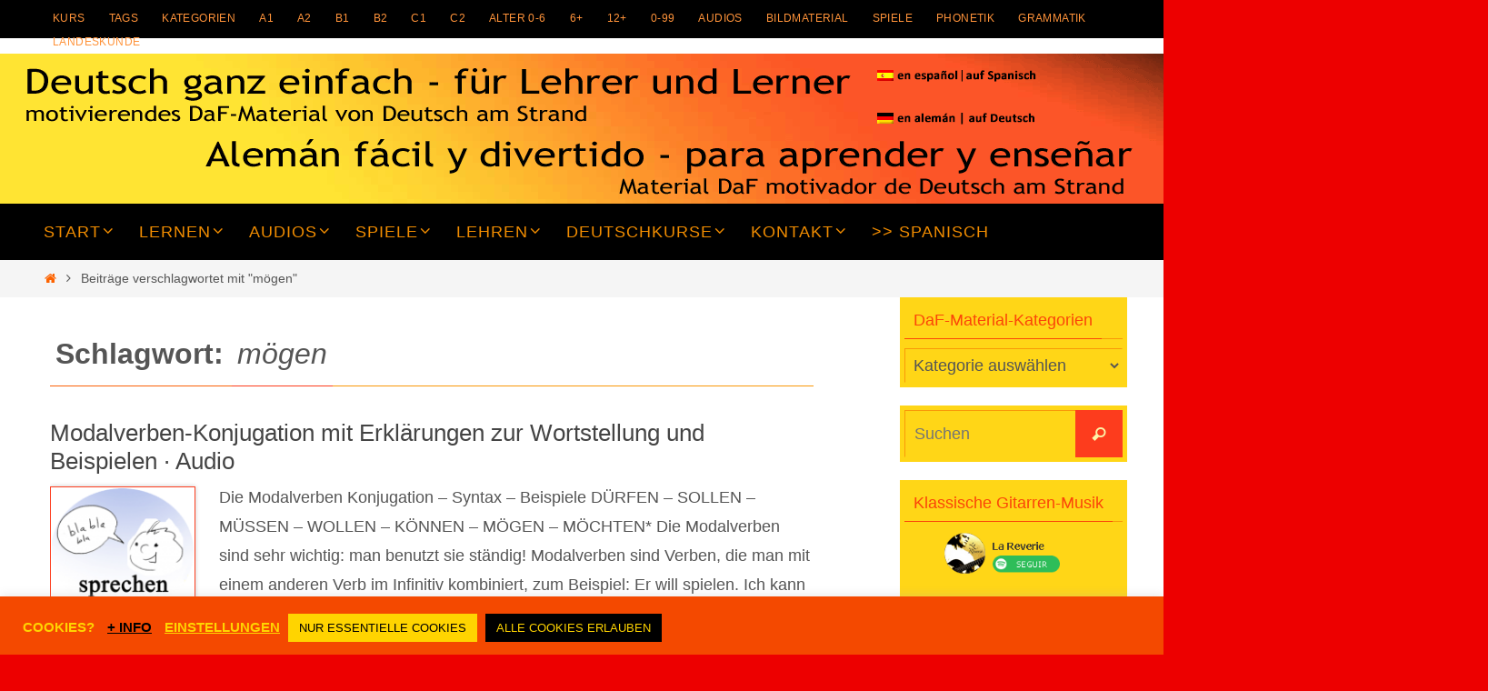

--- FILE ---
content_type: text/html; charset=UTF-8
request_url: https://reflejarte.es/DeutschamStrand/de/tag/moegen/
body_size: 24973
content:
<!DOCTYPE html>
<html lang="de">
<head>

<meta http-equiv="X-UA-Compatible" content="IE=edge,chrome=1" /><meta name="viewport" content="width=device-width, user-scalable=yes, initial-scale=1.0, minimum-scale=1.0, maximum-scale=3.0">
<meta http-equiv="Content-Type" content="text/html; charset=UTF-8" />
<link rel="profile" href="http://gmpg.org/xfn/11" />
<link rel="pingback" href="https://reflejarte.es/DeutschamStrand/de/xmlrpc.php" />
<title>mögen &#8211; Deutsch ganz einfach &#8211; für Lehrer und Lerner</title>
<meta name='robots' content='max-image-preview:large' />
<link rel="alternate" type="application/rss+xml" title="Deutsch ganz einfach - für Lehrer und Lerner &raquo; Feed" href="https://reflejarte.es/DeutschamStrand/de/feed/" />
<link rel="alternate" type="application/rss+xml" title="Deutsch ganz einfach - für Lehrer und Lerner &raquo; Kommentar-Feed" href="https://reflejarte.es/DeutschamStrand/de/comments/feed/" />
<link rel="alternate" type="application/rss+xml" title="Deutsch ganz einfach - für Lehrer und Lerner &raquo; mögen Schlagwort-Feed" href="https://reflejarte.es/DeutschamStrand/de/tag/moegen/feed/" />
		<style>
			.lazyload,
			.lazyloading {
				max-width: 100%;
			}
		</style>
		<style id='wp-img-auto-sizes-contain-inline-css' type='text/css'>
img:is([sizes=auto i],[sizes^="auto," i]){contain-intrinsic-size:3000px 1500px}
/*# sourceURL=wp-img-auto-sizes-contain-inline-css */
</style>
<style id='wp-block-library-inline-css' type='text/css'>
:root{--wp-block-synced-color:#7a00df;--wp-block-synced-color--rgb:122,0,223;--wp-bound-block-color:var(--wp-block-synced-color);--wp-editor-canvas-background:#ddd;--wp-admin-theme-color:#007cba;--wp-admin-theme-color--rgb:0,124,186;--wp-admin-theme-color-darker-10:#006ba1;--wp-admin-theme-color-darker-10--rgb:0,107,160.5;--wp-admin-theme-color-darker-20:#005a87;--wp-admin-theme-color-darker-20--rgb:0,90,135;--wp-admin-border-width-focus:2px}@media (min-resolution:192dpi){:root{--wp-admin-border-width-focus:1.5px}}.wp-element-button{cursor:pointer}:root .has-very-light-gray-background-color{background-color:#eee}:root .has-very-dark-gray-background-color{background-color:#313131}:root .has-very-light-gray-color{color:#eee}:root .has-very-dark-gray-color{color:#313131}:root .has-vivid-green-cyan-to-vivid-cyan-blue-gradient-background{background:linear-gradient(135deg,#00d084,#0693e3)}:root .has-purple-crush-gradient-background{background:linear-gradient(135deg,#34e2e4,#4721fb 50%,#ab1dfe)}:root .has-hazy-dawn-gradient-background{background:linear-gradient(135deg,#faaca8,#dad0ec)}:root .has-subdued-olive-gradient-background{background:linear-gradient(135deg,#fafae1,#67a671)}:root .has-atomic-cream-gradient-background{background:linear-gradient(135deg,#fdd79a,#004a59)}:root .has-nightshade-gradient-background{background:linear-gradient(135deg,#330968,#31cdcf)}:root .has-midnight-gradient-background{background:linear-gradient(135deg,#020381,#2874fc)}:root{--wp--preset--font-size--normal:16px;--wp--preset--font-size--huge:42px}.has-regular-font-size{font-size:1em}.has-larger-font-size{font-size:2.625em}.has-normal-font-size{font-size:var(--wp--preset--font-size--normal)}.has-huge-font-size{font-size:var(--wp--preset--font-size--huge)}.has-text-align-center{text-align:center}.has-text-align-left{text-align:left}.has-text-align-right{text-align:right}.has-fit-text{white-space:nowrap!important}#end-resizable-editor-section{display:none}.aligncenter{clear:both}.items-justified-left{justify-content:flex-start}.items-justified-center{justify-content:center}.items-justified-right{justify-content:flex-end}.items-justified-space-between{justify-content:space-between}.screen-reader-text{border:0;clip-path:inset(50%);height:1px;margin:-1px;overflow:hidden;padding:0;position:absolute;width:1px;word-wrap:normal!important}.screen-reader-text:focus{background-color:#ddd;clip-path:none;color:#444;display:block;font-size:1em;height:auto;left:5px;line-height:normal;padding:15px 23px 14px;text-decoration:none;top:5px;width:auto;z-index:100000}html :where(.has-border-color){border-style:solid}html :where([style*=border-top-color]){border-top-style:solid}html :where([style*=border-right-color]){border-right-style:solid}html :where([style*=border-bottom-color]){border-bottom-style:solid}html :where([style*=border-left-color]){border-left-style:solid}html :where([style*=border-width]){border-style:solid}html :where([style*=border-top-width]){border-top-style:solid}html :where([style*=border-right-width]){border-right-style:solid}html :where([style*=border-bottom-width]){border-bottom-style:solid}html :where([style*=border-left-width]){border-left-style:solid}html :where(img[class*=wp-image-]){height:auto;max-width:100%}:where(figure){margin:0 0 1em}html :where(.is-position-sticky){--wp-admin--admin-bar--position-offset:var(--wp-admin--admin-bar--height,0px)}@media screen and (max-width:600px){html :where(.is-position-sticky){--wp-admin--admin-bar--position-offset:0px}}

/*# sourceURL=wp-block-library-inline-css */
</style><style id='global-styles-inline-css' type='text/css'>
:root{--wp--preset--aspect-ratio--square: 1;--wp--preset--aspect-ratio--4-3: 4/3;--wp--preset--aspect-ratio--3-4: 3/4;--wp--preset--aspect-ratio--3-2: 3/2;--wp--preset--aspect-ratio--2-3: 2/3;--wp--preset--aspect-ratio--16-9: 16/9;--wp--preset--aspect-ratio--9-16: 9/16;--wp--preset--color--black: #000000;--wp--preset--color--cyan-bluish-gray: #abb8c3;--wp--preset--color--white: #ffffff;--wp--preset--color--pale-pink: #f78da7;--wp--preset--color--vivid-red: #cf2e2e;--wp--preset--color--luminous-vivid-orange: #ff6900;--wp--preset--color--luminous-vivid-amber: #fcb900;--wp--preset--color--light-green-cyan: #7bdcb5;--wp--preset--color--vivid-green-cyan: #00d084;--wp--preset--color--pale-cyan-blue: #8ed1fc;--wp--preset--color--vivid-cyan-blue: #0693e3;--wp--preset--color--vivid-purple: #9b51e0;--wp--preset--gradient--vivid-cyan-blue-to-vivid-purple: linear-gradient(135deg,rgb(6,147,227) 0%,rgb(155,81,224) 100%);--wp--preset--gradient--light-green-cyan-to-vivid-green-cyan: linear-gradient(135deg,rgb(122,220,180) 0%,rgb(0,208,130) 100%);--wp--preset--gradient--luminous-vivid-amber-to-luminous-vivid-orange: linear-gradient(135deg,rgb(252,185,0) 0%,rgb(255,105,0) 100%);--wp--preset--gradient--luminous-vivid-orange-to-vivid-red: linear-gradient(135deg,rgb(255,105,0) 0%,rgb(207,46,46) 100%);--wp--preset--gradient--very-light-gray-to-cyan-bluish-gray: linear-gradient(135deg,rgb(238,238,238) 0%,rgb(169,184,195) 100%);--wp--preset--gradient--cool-to-warm-spectrum: linear-gradient(135deg,rgb(74,234,220) 0%,rgb(151,120,209) 20%,rgb(207,42,186) 40%,rgb(238,44,130) 60%,rgb(251,105,98) 80%,rgb(254,248,76) 100%);--wp--preset--gradient--blush-light-purple: linear-gradient(135deg,rgb(255,206,236) 0%,rgb(152,150,240) 100%);--wp--preset--gradient--blush-bordeaux: linear-gradient(135deg,rgb(254,205,165) 0%,rgb(254,45,45) 50%,rgb(107,0,62) 100%);--wp--preset--gradient--luminous-dusk: linear-gradient(135deg,rgb(255,203,112) 0%,rgb(199,81,192) 50%,rgb(65,88,208) 100%);--wp--preset--gradient--pale-ocean: linear-gradient(135deg,rgb(255,245,203) 0%,rgb(182,227,212) 50%,rgb(51,167,181) 100%);--wp--preset--gradient--electric-grass: linear-gradient(135deg,rgb(202,248,128) 0%,rgb(113,206,126) 100%);--wp--preset--gradient--midnight: linear-gradient(135deg,rgb(2,3,129) 0%,rgb(40,116,252) 100%);--wp--preset--font-size--small: 13px;--wp--preset--font-size--medium: 20px;--wp--preset--font-size--large: 36px;--wp--preset--font-size--x-large: 42px;--wp--preset--spacing--20: 0.44rem;--wp--preset--spacing--30: 0.67rem;--wp--preset--spacing--40: 1rem;--wp--preset--spacing--50: 1.5rem;--wp--preset--spacing--60: 2.25rem;--wp--preset--spacing--70: 3.38rem;--wp--preset--spacing--80: 5.06rem;--wp--preset--shadow--natural: 6px 6px 9px rgba(0, 0, 0, 0.2);--wp--preset--shadow--deep: 12px 12px 50px rgba(0, 0, 0, 0.4);--wp--preset--shadow--sharp: 6px 6px 0px rgba(0, 0, 0, 0.2);--wp--preset--shadow--outlined: 6px 6px 0px -3px rgb(255, 255, 255), 6px 6px rgb(0, 0, 0);--wp--preset--shadow--crisp: 6px 6px 0px rgb(0, 0, 0);}:where(.is-layout-flex){gap: 0.5em;}:where(.is-layout-grid){gap: 0.5em;}body .is-layout-flex{display: flex;}.is-layout-flex{flex-wrap: wrap;align-items: center;}.is-layout-flex > :is(*, div){margin: 0;}body .is-layout-grid{display: grid;}.is-layout-grid > :is(*, div){margin: 0;}:where(.wp-block-columns.is-layout-flex){gap: 2em;}:where(.wp-block-columns.is-layout-grid){gap: 2em;}:where(.wp-block-post-template.is-layout-flex){gap: 1.25em;}:where(.wp-block-post-template.is-layout-grid){gap: 1.25em;}.has-black-color{color: var(--wp--preset--color--black) !important;}.has-cyan-bluish-gray-color{color: var(--wp--preset--color--cyan-bluish-gray) !important;}.has-white-color{color: var(--wp--preset--color--white) !important;}.has-pale-pink-color{color: var(--wp--preset--color--pale-pink) !important;}.has-vivid-red-color{color: var(--wp--preset--color--vivid-red) !important;}.has-luminous-vivid-orange-color{color: var(--wp--preset--color--luminous-vivid-orange) !important;}.has-luminous-vivid-amber-color{color: var(--wp--preset--color--luminous-vivid-amber) !important;}.has-light-green-cyan-color{color: var(--wp--preset--color--light-green-cyan) !important;}.has-vivid-green-cyan-color{color: var(--wp--preset--color--vivid-green-cyan) !important;}.has-pale-cyan-blue-color{color: var(--wp--preset--color--pale-cyan-blue) !important;}.has-vivid-cyan-blue-color{color: var(--wp--preset--color--vivid-cyan-blue) !important;}.has-vivid-purple-color{color: var(--wp--preset--color--vivid-purple) !important;}.has-black-background-color{background-color: var(--wp--preset--color--black) !important;}.has-cyan-bluish-gray-background-color{background-color: var(--wp--preset--color--cyan-bluish-gray) !important;}.has-white-background-color{background-color: var(--wp--preset--color--white) !important;}.has-pale-pink-background-color{background-color: var(--wp--preset--color--pale-pink) !important;}.has-vivid-red-background-color{background-color: var(--wp--preset--color--vivid-red) !important;}.has-luminous-vivid-orange-background-color{background-color: var(--wp--preset--color--luminous-vivid-orange) !important;}.has-luminous-vivid-amber-background-color{background-color: var(--wp--preset--color--luminous-vivid-amber) !important;}.has-light-green-cyan-background-color{background-color: var(--wp--preset--color--light-green-cyan) !important;}.has-vivid-green-cyan-background-color{background-color: var(--wp--preset--color--vivid-green-cyan) !important;}.has-pale-cyan-blue-background-color{background-color: var(--wp--preset--color--pale-cyan-blue) !important;}.has-vivid-cyan-blue-background-color{background-color: var(--wp--preset--color--vivid-cyan-blue) !important;}.has-vivid-purple-background-color{background-color: var(--wp--preset--color--vivid-purple) !important;}.has-black-border-color{border-color: var(--wp--preset--color--black) !important;}.has-cyan-bluish-gray-border-color{border-color: var(--wp--preset--color--cyan-bluish-gray) !important;}.has-white-border-color{border-color: var(--wp--preset--color--white) !important;}.has-pale-pink-border-color{border-color: var(--wp--preset--color--pale-pink) !important;}.has-vivid-red-border-color{border-color: var(--wp--preset--color--vivid-red) !important;}.has-luminous-vivid-orange-border-color{border-color: var(--wp--preset--color--luminous-vivid-orange) !important;}.has-luminous-vivid-amber-border-color{border-color: var(--wp--preset--color--luminous-vivid-amber) !important;}.has-light-green-cyan-border-color{border-color: var(--wp--preset--color--light-green-cyan) !important;}.has-vivid-green-cyan-border-color{border-color: var(--wp--preset--color--vivid-green-cyan) !important;}.has-pale-cyan-blue-border-color{border-color: var(--wp--preset--color--pale-cyan-blue) !important;}.has-vivid-cyan-blue-border-color{border-color: var(--wp--preset--color--vivid-cyan-blue) !important;}.has-vivid-purple-border-color{border-color: var(--wp--preset--color--vivid-purple) !important;}.has-vivid-cyan-blue-to-vivid-purple-gradient-background{background: var(--wp--preset--gradient--vivid-cyan-blue-to-vivid-purple) !important;}.has-light-green-cyan-to-vivid-green-cyan-gradient-background{background: var(--wp--preset--gradient--light-green-cyan-to-vivid-green-cyan) !important;}.has-luminous-vivid-amber-to-luminous-vivid-orange-gradient-background{background: var(--wp--preset--gradient--luminous-vivid-amber-to-luminous-vivid-orange) !important;}.has-luminous-vivid-orange-to-vivid-red-gradient-background{background: var(--wp--preset--gradient--luminous-vivid-orange-to-vivid-red) !important;}.has-very-light-gray-to-cyan-bluish-gray-gradient-background{background: var(--wp--preset--gradient--very-light-gray-to-cyan-bluish-gray) !important;}.has-cool-to-warm-spectrum-gradient-background{background: var(--wp--preset--gradient--cool-to-warm-spectrum) !important;}.has-blush-light-purple-gradient-background{background: var(--wp--preset--gradient--blush-light-purple) !important;}.has-blush-bordeaux-gradient-background{background: var(--wp--preset--gradient--blush-bordeaux) !important;}.has-luminous-dusk-gradient-background{background: var(--wp--preset--gradient--luminous-dusk) !important;}.has-pale-ocean-gradient-background{background: var(--wp--preset--gradient--pale-ocean) !important;}.has-electric-grass-gradient-background{background: var(--wp--preset--gradient--electric-grass) !important;}.has-midnight-gradient-background{background: var(--wp--preset--gradient--midnight) !important;}.has-small-font-size{font-size: var(--wp--preset--font-size--small) !important;}.has-medium-font-size{font-size: var(--wp--preset--font-size--medium) !important;}.has-large-font-size{font-size: var(--wp--preset--font-size--large) !important;}.has-x-large-font-size{font-size: var(--wp--preset--font-size--x-large) !important;}
/*# sourceURL=global-styles-inline-css */
</style>

<style id='classic-theme-styles-inline-css' type='text/css'>
/*! This file is auto-generated */
.wp-block-button__link{color:#fff;background-color:#32373c;border-radius:9999px;box-shadow:none;text-decoration:none;padding:calc(.667em + 2px) calc(1.333em + 2px);font-size:1.125em}.wp-block-file__button{background:#32373c;color:#fff;text-decoration:none}
/*# sourceURL=/wp-includes/css/classic-themes.min.css */
</style>
<link rel='stylesheet' id='wpo_min-header-0-css' href='https://reflejarte.es/DeutschamStrand/de/wp-content/cache/wpo-minify/1765209322/assets/wpo-minify-header-d0d8404a.min.css' type='text/css' media='all' />
<script type="text/javascript" id="wpo_min-header-0-js-extra">
/* <![CDATA[ */
var Cli_Data = {"nn_cookie_ids":["CookieLawInfoConsent","cookielawinfo-checkbox-advertisement","PHPSESSID"],"cookielist":[],"non_necessary_cookies":{"necessary":["CookieLawInfoConsent","PHPSESSID"]},"ccpaEnabled":"","ccpaRegionBased":"","ccpaBarEnabled":"","strictlyEnabled":["necessary","obligatoire"],"ccpaType":"gdpr","js_blocking":"1","custom_integration":"","triggerDomRefresh":"","secure_cookies":""};
var cli_cookiebar_settings = {"animate_speed_hide":"500","animate_speed_show":"500","background":"#f44900","border":"#b1a6a6c2","border_on":"","button_1_button_colour":"#000000","button_1_button_hover":"#000000","button_1_link_colour":"#ffd400","button_1_as_button":"1","button_1_new_win":"","button_2_button_colour":"#333","button_2_button_hover":"#292929","button_2_link_colour":"#000000","button_2_as_button":"","button_2_hidebar":"","button_3_button_colour":"#ffd400","button_3_button_hover":"#ccaa00","button_3_link_colour":"#000000","button_3_as_button":"1","button_3_new_win":"","button_4_button_colour":"#ffd400","button_4_button_hover":"#ccaa00","button_4_link_colour":"#ffd400","button_4_as_button":"","button_7_button_colour":"#000000","button_7_button_hover":"#000000","button_7_link_colour":"#ffd400","button_7_as_button":"1","button_7_new_win":"","font_family":"inherit","header_fix":"","notify_animate_hide":"1","notify_animate_show":"1","notify_div_id":"#cookie-law-info-bar","notify_position_horizontal":"left","notify_position_vertical":"bottom","scroll_close":"","scroll_close_reload":"","accept_close_reload":"1","reject_close_reload":"1","showagain_tab":"1","showagain_background":"#fff","showagain_border":"#000","showagain_div_id":"#cookie-law-info-again","showagain_x_position":"5px","text":"#ffd400","show_once_yn":"","show_once":"10000","logging_on":"","as_popup":"","popup_overlay":"1","bar_heading_text":"","cookie_bar_as":"banner","popup_showagain_position":"bottom-right","widget_position":"left"};
var log_object = {"ajax_url":"https://reflejarte.es/DeutschamStrand/de/wp-admin/admin-ajax.php"};
//# sourceURL=wpo_min-header-0-js-extra
/* ]]> */
</script>
<script type="text/javascript" src="https://reflejarte.es/DeutschamStrand/de/wp-content/cache/wpo-minify/1765209322/assets/wpo-minify-header-471018cb.min.js" id="wpo_min-header-0-js"></script>
<link rel="https://api.w.org/" href="https://reflejarte.es/DeutschamStrand/de/wp-json/" /><link rel="alternate" title="JSON" type="application/json" href="https://reflejarte.es/DeutschamStrand/de/wp-json/wp/v2/tags/132" /><link rel="EditURI" type="application/rsd+xml" title="RSD" href="https://reflejarte.es/DeutschamStrand/de/xmlrpc.php?rsd" />

<script type="text/javascript">
(function(url){
	if(/(?:Chrome\/26\.0\.1410\.63 Safari\/537\.31|WordfenceTestMonBot)/.test(navigator.userAgent)){ return; }
	var addEvent = function(evt, handler) {
		if (window.addEventListener) {
			document.addEventListener(evt, handler, false);
		} else if (window.attachEvent) {
			document.attachEvent('on' + evt, handler);
		}
	};
	var removeEvent = function(evt, handler) {
		if (window.removeEventListener) {
			document.removeEventListener(evt, handler, false);
		} else if (window.detachEvent) {
			document.detachEvent('on' + evt, handler);
		}
	};
	var evts = 'contextmenu dblclick drag dragend dragenter dragleave dragover dragstart drop keydown keypress keyup mousedown mousemove mouseout mouseover mouseup mousewheel scroll'.split(' ');
	var logHuman = function() {
		if (window.wfLogHumanRan) { return; }
		window.wfLogHumanRan = true;
		var wfscr = document.createElement('script');
		wfscr.type = 'text/javascript';
		wfscr.async = true;
		wfscr.src = url + '&r=' + Math.random();
		(document.getElementsByTagName('head')[0]||document.getElementsByTagName('body')[0]).appendChild(wfscr);
		for (var i = 0; i < evts.length; i++) {
			removeEvent(evts[i], logHuman);
		}
	};
	for (var i = 0; i < evts.length; i++) {
		addEvent(evts[i], logHuman);
	}
})('//reflejarte.es/DeutschamStrand/de/?wordfence_lh=1&hid=63DD00279FDA077F784E1899D12258CE');
</script>		<script>
			document.documentElement.className = document.documentElement.className.replace('no-js', 'js');
		</script>
				<style>
			.no-js img.lazyload {
				display: none;
			}

			figure.wp-block-image img.lazyloading {
				min-width: 150px;
			}

			.lazyload,
			.lazyloading {
				--smush-placeholder-width: 100px;
				--smush-placeholder-aspect-ratio: 1/1;
				width: var(--smush-image-width, var(--smush-placeholder-width)) !important;
				aspect-ratio: var(--smush-image-aspect-ratio, var(--smush-placeholder-aspect-ratio)) !important;
			}

						.lazyload, .lazyloading {
				opacity: 0;
			}

			.lazyloaded {
				opacity: 1;
				transition: opacity 400ms;
				transition-delay: 0ms;
			}

					</style>
		<style type="text/css" id="custom-background-css">
body.custom-background { background-color: #ed0000; }
</style>
	<link rel="icon" href="https://reflejarte.es/DeutschamStrand/de/wp-content/uploads/2016/10/cropped-LOGOalemanfacil-1-32x32.jpg" sizes="32x32" />
<link rel="icon" href="https://reflejarte.es/DeutschamStrand/de/wp-content/uploads/2016/10/cropped-LOGOalemanfacil-1-192x192.jpg" sizes="192x192" />
<link rel="apple-touch-icon" href="https://reflejarte.es/DeutschamStrand/de/wp-content/uploads/2016/10/cropped-LOGOalemanfacil-1-180x180.jpg" />
<meta name="msapplication-TileImage" content="https://reflejarte.es/DeutschamStrand/de/wp-content/uploads/2016/10/cropped-LOGOalemanfacil-1-270x270.jpg" />
<!--[if lt IE 9]>
<script>
document.createElement('header');
document.createElement('nav');
document.createElement('section');
document.createElement('article');
document.createElement('aside');
document.createElement('footer');
</script>
<![endif]-->
<link rel='stylesheet' id='wpo_min-footer-0-css' href='https://reflejarte.es/DeutschamStrand/de/wp-content/cache/wpo-minify/1765209322/assets/wpo-minify-footer-99a212b3.min.css' type='text/css' media='all' />
</head>
<body class="archive tag tag-moegen tag-132 custom-background wp-theme-nirvana nirvana-image-one caption-simple nirvana-comment-placeholders nirvana-menu-left">

		<a class="skip-link screen-reader-text" href="#main" title="Zum Inhalt springen"> Zum Inhalt springen </a>
	
<div id="wrapper" class="hfeed">
<div id="topbar" ><div id="topbar-inner"> <nav class="topmenu"><ul id="menu-kategorien" class="menu"><li id="menu-item-2161" class="menu-item menu-item-type-post_type menu-item-object-post menu-item-2161"><a href="https://reflejarte.es/DeutschamStrand/de/welt-reisen_deutschkurs-gratis_lektionen-index/">Kurs</a></li>
<li id="menu-item-2526" class="menu-item menu-item-type-post_type menu-item-object-page menu-item-2526"><a href="https://reflejarte.es/DeutschamStrand/de/liste-aller-tags-listado-tags/">Tags</a></li>
<li id="menu-item-1396" class="menu-item menu-item-type-custom menu-item-object-custom menu-item-1396"><a href="https://reflejarte.es/DeutschamStrand/de/kategorien/">Kategorien</a></li>
<li id="menu-item-607" class="menu-item menu-item-type-taxonomy menu-item-object-category menu-item-607"><a href="https://reflejarte.es/DeutschamStrand/de/kategorie/niveau-deutsch_nivel-de-aleman/a1/">A1</a></li>
<li id="menu-item-608" class="menu-item menu-item-type-taxonomy menu-item-object-category menu-item-608"><a href="https://reflejarte.es/DeutschamStrand/de/kategorie/niveau-deutsch_nivel-de-aleman/a2/">A2</a></li>
<li id="menu-item-609" class="menu-item menu-item-type-taxonomy menu-item-object-category menu-item-609"><a href="https://reflejarte.es/DeutschamStrand/de/kategorie/niveau-deutsch_nivel-de-aleman/b1/">B1</a></li>
<li id="menu-item-610" class="menu-item menu-item-type-taxonomy menu-item-object-category menu-item-610"><a href="https://reflejarte.es/DeutschamStrand/de/kategorie/niveau-deutsch_nivel-de-aleman/b2/">B2</a></li>
<li id="menu-item-611" class="menu-item menu-item-type-taxonomy menu-item-object-category menu-item-611"><a href="https://reflejarte.es/DeutschamStrand/de/kategorie/niveau-deutsch_nivel-de-aleman/c1/">C1</a></li>
<li id="menu-item-612" class="menu-item menu-item-type-taxonomy menu-item-object-category menu-item-612"><a href="https://reflejarte.es/DeutschamStrand/de/kategorie/niveau-deutsch_nivel-de-aleman/c2/">C2</a></li>
<li id="menu-item-591" class="menu-item menu-item-type-taxonomy menu-item-object-category menu-item-591"><a href="https://reflejarte.es/DeutschamStrand/de/kategorie/alter_edad/vorschule_jardin-infancia_escuela-infantil/">Alter 0-6</a></li>
<li id="menu-item-589" class="menu-item menu-item-type-taxonomy menu-item-object-category menu-item-589"><a href="https://reflejarte.es/DeutschamStrand/de/kategorie/alter_edad/grundschule_escuela-basica/">6+</a></li>
<li id="menu-item-590" class="menu-item menu-item-type-taxonomy menu-item-object-category menu-item-590"><a href="https://reflejarte.es/DeutschamStrand/de/kategorie/alter_edad/jugendliche_jovenes-adolescentes/">12+</a></li>
<li id="menu-item-588" class="menu-item menu-item-type-taxonomy menu-item-object-category menu-item-588"><a href="https://reflejarte.es/DeutschamStrand/de/kategorie/alter_edad/alle-alter_todas-las-edades/">0-99</a></li>
<li id="menu-item-592" class="menu-item menu-item-type-taxonomy menu-item-object-category menu-item-592"><a href="https://reflejarte.es/DeutschamStrand/de/kategorie/audio-mp3/">Audios</a></li>
<li id="menu-item-595" class="menu-item menu-item-type-taxonomy menu-item-object-category menu-item-595"><a href="https://reflejarte.es/DeutschamStrand/de/kategorie/bildmaterial_material-grafico/">Bildmaterial</a></li>
<li id="menu-item-614" class="menu-item menu-item-type-taxonomy menu-item-object-category menu-item-614"><a href="https://reflejarte.es/DeutschamStrand/de/kategorie/spiele_juegos-en-aleman/">Spiele</a></li>
<li id="menu-item-613" class="menu-item menu-item-type-taxonomy menu-item-object-category menu-item-613"><a href="https://reflejarte.es/DeutschamStrand/de/kategorie/phonetik-deutsch_fonetica-alemana/">Phonetik</a></li>
<li id="menu-item-603" class="menu-item menu-item-type-taxonomy menu-item-object-category menu-item-603"><a href="https://reflejarte.es/DeutschamStrand/de/kategorie/grammatik-deutsch_gramatica-alemana/">Grammatik</a></li>
<li id="menu-item-604" class="menu-item menu-item-type-taxonomy menu-item-object-category menu-item-604"><a href="https://reflejarte.es/DeutschamStrand/de/kategorie/landeskunde-deutsch_civilizacion-geografia-alemana/">Landeskunde</a></li>
</ul></nav> </div></div>

<div id="header-full">
	<header id="header">
		<div id="masthead">
					<div id="branding" role="banner" >
				<img id="bg_image" alt="Deutsch ganz einfach - für Lehrer und Lerner" title="Deutsch ganz einfach - für Lehrer und Lerner" data-src="https://reflejarte.es/DeutschamStrand/de/wp-content/uploads/2023/05/cropped-Deutsch-ganz-einfach-DeEs2.png" src="[data-uri]" class="lazyload" style="--smush-placeholder-width: 1327px; --smush-placeholder-aspect-ratio: 1327/165;" /><div id="header-container"><a href="https://reflejarte.es/DeutschamStrand/de/" id="linky"></a></div>						<div id="header-widget-area">
			<ul class="yoyo">
				<li id="custom_html-20" class="widget_text widget-container widget_custom_html"><div class="textwidget custom-html-widget"><div ><p>	<a href="https://reflejarte.es/DeutschamStrand/es/" target="_blank" rel="noopener"><img class="alignleft lazyload" title="leer en español - auf Spanisch lesen" data-src="https://reflejarte.es/DeutschamStrand/de/wp-content/uploads/2023/05/auf-Spanisch-lesen.png" alt="leer en español - auf Spanisch lesen" width="182" height="31" src="[data-uri]" style="--smush-placeholder-width: 182px; --smush-placeholder-aspect-ratio: 182/31;" /></a>	
	</p>
	<p>&nbsp;<a href="https://reflejarte.es/DeutschamStrand/de/" target="_blank" rel="noopener"><img class="alignleft lazyload" data-src="https://reflejarte.es/DeutschamStrand/de/wp-content/uploads/2023/05/auf-Deutsch-lesen.png" title="leer en alemán - auf Deutsch lesen" alt="leer en alemán - auf Deutsch lesen" width="182" height="31" src="[data-uri]" style="--smush-placeholder-width: 182px; --smush-placeholder-aspect-ratio: 182/31;" /></a>
</p></div></div></li>			</ul>
		</div>
					<div style="clear:both;"></div>
			</div><!-- #branding -->
			<button id="nav-toggle"><span>&nbsp;</span></button>
			<nav id="access" class="jssafe" role="navigation">
					<div class="skip-link screen-reader-text"><a href="#content" title="Zum Inhalt springen">Zum Inhalt springen</a></div>
	<div class="menu"><ul id="prime_nav" class="menu"><li id="menu-item-405" class="menu-item menu-item-type-custom menu-item-object-custom menu-item-home menu-item-has-children menu-item-405"><a href="https://reflejarte.es/DeutschamStrand/de/"><span>Start</span></a>
<ul class="sub-menu">
	<li id="menu-item-2171" class="menu-item menu-item-type-post_type menu-item-object-page menu-item-2171"><a href="https://reflejarte.es/DeutschamStrand/de/neu/"><span>Neueste Beiträge</span></a></li>
	<li id="menu-item-2170" class="menu-item menu-item-type-post_type menu-item-object-page menu-item-2170"><a href="https://reflejarte.es/DeutschamStrand/de/kategorien/"><span>Alle Kategorien</span></a></li>
	<li id="menu-item-2237" class="menu-item menu-item-type-post_type menu-item-object-page menu-item-2237"><a href="https://reflejarte.es/DeutschamStrand/de/liste-aller-tags-listado-tags/"><span>Alle Schlagwörter/Tags · alfabetisch</span></a></li>
	<li id="menu-item-2581" class="menu-item menu-item-type-post_type menu-item-object-page menu-item-2581"><a href="https://reflejarte.es/DeutschamStrand/de/alfabetische-liste-aller-beitraege_listado-alfabetico-todos-los-posts/"><span>Alfabetische Liste aller Beiträge</span></a></li>
	<li id="menu-item-3854" class="menu-item menu-item-type-post_type menu-item-object-page menu-item-3854"><a href="https://reflejarte.es/DeutschamStrand/de/nutzungsbedingungen-copyright-condiciones-de-uso/"><span>Nutzungsbedingungen · Copyright · Urheberrecht</span></a></li>
</ul>
</li>
<li id="menu-item-414" class="menu-item menu-item-type-post_type menu-item-object-page menu-item-has-children menu-item-414"><a href="https://reflejarte.es/DeutschamStrand/de/deutsch-lernen-aprender-aleman/"><span>Lernen</span></a>
<ul class="sub-menu">
	<li id="menu-item-415" class="menu-item menu-item-type-post_type menu-item-object-page menu-item-has-children menu-item-415"><a href="https://reflejarte.es/DeutschamStrand/de/deutsch-lernen-aprender-aleman/links-zum-lernen/"><span>Links und Tipps zum Deutschlernen</span></a>
	<ul class="sub-menu">
		<li id="menu-item-4343" class="menu-item menu-item-type-post_type menu-item-object-post menu-item-4343"><a href="https://reflejarte.es/DeutschamStrand/de/wie-kann-ich-schnell-und-effektiv-deutsch-lernen_como-aprender-aleman-con-rapidez-y-eficacia/"><span>Wie kann ich schnell und effektiv Deutsch lernen?</span></a></li>
	</ul>
</li>
	<li id="menu-item-2985" class="menu-item menu-item-type-custom menu-item-object-custom menu-item-has-children menu-item-2985"><a href="https://reflejarte.es/DeutschamStrand/de/kategorie/uebung-deutsch_ejercicio-aleman/online-uebung-deutsch_ejercicios-de-aleman-en-linea/"><span>interaktive Übungen</span></a>
	<ul class="sub-menu">
		<li id="menu-item-3577" class="menu-item menu-item-type-post_type menu-item-object-post menu-item-3577"><a href="https://reflejarte.es/DeutschamStrand/de/unterschiede-zwischen_zuerst_erst_nur_diferencia-explicada-con-ejemplos/"><span>Das Wörtchen ‚erst‘ – Gebrauch und Bedeutungen –  Erklärungen, Beispiele und interaktive Übungen + Pdf</span></a></li>
		<li id="menu-item-3578" class="menu-item menu-item-type-post_type menu-item-object-post menu-item-3578"><a href="https://reflejarte.es/DeutschamStrand/de/wo-wohin-uebung-wechselpraepositionen_interactiv_ejercicio-preposiciones-variables-aleman/"><span>Statisch oder dynamisch? Wo oder Wohin? Interaktive Übung zu den Wechselpräpositionen</span></a></li>
		<li id="menu-item-2988" class="menu-item menu-item-type-post_type menu-item-object-post menu-item-2988"><a href="https://reflejarte.es/DeutschamStrand/de/duerfen-koennen-oder-muessen-interaktive-uebung-zu-den-modalverben-im-deutschen/"><span>¿Dürfen, können o müssen? – Modalverben üben</span></a></li>
		<li id="menu-item-3580" class="menu-item menu-item-type-post_type menu-item-object-post menu-item-3580"><a href="https://reflejarte.es/DeutschamStrand/de/uhrzeit-auf-deutsch-lern-quiz-interactivo-para-aprender-la-hora-en-aleman/"><span>Die Uhrzeit auf Deutsch, formell und umgangssprachlich<br>Erklärung und interaktive Übungen A1/A2</span></a></li>
		<li id="menu-item-2990" class="menu-item menu-item-type-post_type menu-item-object-post menu-item-2990"><a href="https://reflejarte.es/DeutschamStrand/de/uebung-verben-mit-stammvokalwechsel_ejercicio-verbos-alemanes-con-cambio-de-la-vocal-radical/"><span>Ein Monster sieht Liebesfilme · Verben mit Stammvokalwechsel · Arbeitsblatt / interaktive Übung</span></a></li>
		<li id="menu-item-2989" class="menu-item menu-item-type-post_type menu-item-object-post menu-item-2989"><a href="https://reflejarte.es/DeutschamStrand/de/a1-0-personalpronomen-in-bild-person-geste-farbe-ton-schrift-anfaenger-kinder/"><span>ich, du, er, sie, es… <b>Personalpronomen-Quiz</b> in Bild (Person, Geste, Farbe) + Ton + Schrift</span></a></li>
		<li id="menu-item-3582" class="menu-item menu-item-type-post_type menu-item-object-post menu-item-3582"><a href="https://reflejarte.es/DeutschamStrand/de/deutsch-zahlen-von-0-bis-1000-contar-en-aleman-mp3-audio/"><span>Die Zahlen von 0 bis 1000 · Audio mp3 + interaktive Übungen</span></a></li>
		<li id="menu-item-2986" class="menu-item menu-item-type-post_type menu-item-object-post menu-item-2986"><a href="https://reflejarte.es/DeutschamStrand/de/wer-ist-das-personenraten-%c2%b7-interaktiver-quiz-a1/"><span>Wer ist das? Personenraten · interaktives Quiz, A1</span></a></li>
		<li id="menu-item-3581" class="menu-item menu-item-type-post_type menu-item-object-post menu-item-3581"><a href="https://reflejarte.es/DeutschamStrand/de/koerperteile-vokabeltrainer-deutsch-el-cuerpo-en-aleman-quiz/"><span>Der Körper · Quiz · Vokabeltrainer mit Bildern+Audio · interaktive Übungen</span></a></li>
		<li id="menu-item-2987" class="menu-item menu-item-type-post_type menu-item-object-post menu-item-2987"><a href="https://reflejarte.es/DeutschamStrand/de/personenbeschreibung-lueckentext-uebung-a1-ejercicio-interactivo-partes-cuerpo-adjetivos-en-aleman/"><span>Leute beschreiben: Körperteile und Adjektive · interaktive Lückentext-Übung, A1</span></a></li>
	</ul>
</li>
	<li id="menu-item-2992" class="menu-item menu-item-type-post_type menu-item-object-post menu-item-has-children menu-item-2992"><a href="https://reflejarte.es/DeutschamStrand/de/welt-reisen_deutschkurs-gratis_lektionen-index/"><span>WELT-REISEN · Deutsch-Anfängerkurs <br>Lektionen-Index</span></a>
	<ul class="sub-menu">
		<li id="menu-item-4339" class="menu-item menu-item-type-post_type menu-item-object-post menu-item-4339"><a href="https://reflejarte.es/DeutschamStrand/de/welt-reisen-%c2%b7-wie-lerne-ich-deutsch-mit-dem-daf-comic-anfaengerkurs/"><span>WELT-REISEN · Wie lerne ich Deutsch<br>mit dem DaF-Comic für Anfänger?</span></a></li>
		<li id="menu-item-2166" class="menu-item menu-item-type-post_type menu-item-object-post menu-item-2166"><a href="https://reflejarte.es/DeutschamStrand/de/comic-deutschkurs-curso-de-aleman-lektion-1-im-reisebuero-welt-reisen/"><span>WELT-REISEN 1 · Gratis-Deutschkurs<br>audiovisuell Deutschlernen mit COMICs ·<br>Lektion 1:  Im Reisebüro WELT-REISEN</span></a></li>
		<li id="menu-item-2993" class="menu-item menu-item-type-post_type menu-item-object-post menu-item-2993"><a href="https://reflejarte.es/DeutschamStrand/de/welt-reisen-comic-audiovisual-zum-deutschlernen-para-aprender-aleman-lektion-2-im-reisebuero/"><span>WELT-REISEN 2 · audiovisueller COMIC zum Deutschlernen ·<br>Lektion 2:  Im Reisebüro WELT-REISEN</span></a></li>
		<li id="menu-item-4340" class="menu-item menu-item-type-post_type menu-item-object-post menu-item-4340"><a href="https://reflejarte.es/DeutschamStrand/de/comic-deutschkurs_curso-de-aleman-lektion-3-im-reisebuero-welt-reisen/"><span>WELT-REISEN 3 · Deutsch lernen mit COMICs <br>Lektion 3:  Im Reisebüro WELT-REISEN · eine Reise buchen</span></a></li>
		<li id="menu-item-2991" class="menu-item menu-item-type-post_type menu-item-object-post menu-item-2991"><a href="https://reflejarte.es/DeutschamStrand/de/welt-reisen-woerterbuch_diccionario_dictionary_dictionnaire/"><span>WELT-REISEN – Wörterbuch · Diccionario · Dictionary · Dictionnaire · ONLINE</span></a></li>
	</ul>
</li>
	<li id="menu-item-1435" class="menu-item menu-item-type-post_type menu-item-object-page menu-item-1435"><a href="https://reflejarte.es/DeutschamStrand/de/deutsch-lernen-aprender-aleman/"><span>alle Übungen &#8211; Index</span></a></li>
</ul>
</li>
<li id="menu-item-417" class="menu-item menu-item-type-post_type menu-item-object-page menu-item-has-children menu-item-417"><a href="https://reflejarte.es/DeutschamStrand/de/audios/"><span>audios</span></a>
<ul class="sub-menu">
	<li id="menu-item-1402" class="menu-item menu-item-type-post_type menu-item-object-page menu-item-1402"><a href="https://reflejarte.es/DeutschamStrand/de/kategorie-audio-liste-aller-beitraege/"><span>Kategorie Audio: Liste aller Beiträge</span></a></li>
	<li id="menu-item-721" class="menu-item menu-item-type-taxonomy menu-item-object-category menu-item-has-children menu-item-721"><a href="https://reflejarte.es/DeutschamStrand/de/kategorie/audio-mp3/lieder-deutsch_canciones-en-aleman/"><span>Deutschlernen mit Liedern</span></a>
	<ul class="sub-menu">
		<li id="menu-item-419" class="menu-item menu-item-type-post_type menu-item-object-page menu-item-419"><a href="https://reflejarte.es/DeutschamStrand/de/unsere-lieder/"><span>Die Lieder</span></a></li>
		<li id="menu-item-420" class="menu-item menu-item-type-post_type menu-item-object-page menu-item-420"><a href="https://reflejarte.es/DeutschamStrand/de/unsere-lieder/winterlieder-weihnachtslieder/"><span>Winter- und Weihnachtslieder</span></a></li>
	</ul>
</li>
</ul>
</li>
<li id="menu-item-410" class="menu-item menu-item-type-post_type menu-item-object-page menu-item-has-children menu-item-410"><a href="https://reflejarte.es/DeutschamStrand/de/spiele/"><span>Spiele</span></a>
<ul class="sub-menu">
	<li id="menu-item-2361" class="menu-item menu-item-type-post_type menu-item-object-page menu-item-2361"><a href="https://reflejarte.es/DeutschamStrand/de/spiele/"><span>Alle Spiele</span></a></li>
	<li id="menu-item-411" class="menu-item menu-item-type-post_type menu-item-object-page menu-item-411"><a href="https://reflejarte.es/DeutschamStrand/de/spiele/brettspiele/"><span>Brettspiele, Kartenspiele etc.</span></a></li>
	<li id="menu-item-413" class="menu-item menu-item-type-post_type menu-item-object-page menu-item-413"><a href="https://reflejarte.es/DeutschamStrand/de/spiele/raetsel-ratespiele-quizspiele-juegos-de-quiz-y-adivinanzas/"><span>Ratespiele</span></a></li>
</ul>
</li>
<li id="menu-item-406" class="menu-item menu-item-type-post_type menu-item-object-page menu-item-has-children menu-item-406"><a href="https://reflejarte.es/DeutschamStrand/de/lehren/"><span>Lehren</span></a>
<ul class="sub-menu">
	<li id="menu-item-2172" class="menu-item menu-item-type-post_type menu-item-object-page menu-item-2172"><a href="https://reflejarte.es/DeutschamStrand/de/kategorien/"><span>Material nach Kategorien</span></a></li>
	<li id="menu-item-2571" class="menu-item menu-item-type-post_type menu-item-object-page menu-item-2571"><a href="https://reflejarte.es/DeutschamStrand/de/liste-aller-tags-listado-tags/"><span>Material nach Schlagwörtern</span></a></li>
	<li id="menu-item-3652" class="menu-item menu-item-type-post_type menu-item-object-post menu-item-3652"><a href="https://reflejarte.es/DeutschamStrand/de/tipps-deutsch-unterrichten-ohne-daf-ausbildung/"><span>Tipps: Deutsch erfolgreich unterrichten ohne DaF-Ausbildung</span></a></li>
	<li id="menu-item-3583" class="menu-item menu-item-type-post_type menu-item-object-post menu-item-3583"><a href="https://reflejarte.es/DeutschamStrand/de/bildmaterial_material-grafico_daf-kurssprache-plakat-fuer-den-klassenraum/"><span>Bildmaterial zum Download für den DaF-Kurs</span></a></li>
	<li id="menu-item-2534" class="menu-item menu-item-type-post_type menu-item-object-page menu-item-2534"><a href="https://reflejarte.es/DeutschamStrand/de/begleitmaterial-nach-lehrwerken_material-de-apoyo-por-metodo-de-aleman/"><span>Begleitmaterial nach Lehrwerken</span></a></li>
	<li id="menu-item-1798" class="menu-item menu-item-type-post_type menu-item-object-page menu-item-1798"><a href="https://reflejarte.es/DeutschamStrand/de/deutsch-kurs-gratis-anfaenger-daf-comic-gesprochenes-deutsch-umgangssprache-curso-aleman-hablado-gratuito/"><span>Deutsche Umgangssprache für Anfänger<br>DaF-Comic + mp3</span></a></li>
</ul>
</li>
<li id="menu-item-1463" class="menu-item menu-item-type-custom menu-item-object-custom menu-item-has-children menu-item-1463"><a href="https://reflejarte.es/DeutschamStrand/deu/cursos-de-aleman-en-malaga-la-cala-del-moral/"><span>Deutschkurse</span></a>
<ul class="sub-menu">
	<li id="menu-item-1796" class="menu-item menu-item-type-post_type menu-item-object-page menu-item-1796"><a href="https://reflejarte.es/DeutschamStrand/de/deutsch-kurs-gratis-anfaenger-daf-comic-gesprochenes-deutsch-umgangssprache-curso-aleman-hablado-gratuito/"><span>Deutschkurs für Anfänger on line: <br>DaF-Comic in Umgangssprache mit Audios</span></a></li>
	<li id="menu-item-2169" class="menu-item menu-item-type-post_type menu-item-object-post menu-item-2169"><a href="https://reflejarte.es/DeutschamStrand/de/cursos-de-aleman-en-laplaya-malaga-la-cala-del-moral/"><span>Deutschkurse bei LA PLAYA IDIOMAS <br>La Cala del Moral/Rincón de la Victoria<br>Málaga</span></a></li>
	<li id="menu-item-407" class="menu-item menu-item-type-post_type menu-item-object-page menu-item-has-children menu-item-407"><a href="https://reflejarte.es/DeutschamStrand/de/blog-fuer-deutschschueler/"><span>Schülerblog</span></a>
	<ul class="sub-menu">
		<li id="menu-item-408" class="menu-item menu-item-type-post_type menu-item-object-page menu-item-408"><a href="https://reflejarte.es/DeutschamStrand/de/blog-fuer-deutschschueler/unsere-hobbys/"><span>Unsere Hobbys</span></a></li>
		<li id="menu-item-409" class="menu-item menu-item-type-post_type menu-item-object-page menu-item-409"><a href="https://reflejarte.es/DeutschamStrand/de/blog-fuer-deutschschueler/playa-reisen/"><span>PLAYA-Reisen, das virtuelle Reisebüro</span></a></li>
	</ul>
</li>
</ul>
</li>
<li id="menu-item-3557" class="menu-item menu-item-type-post_type menu-item-object-page menu-item-has-children menu-item-3557"><a href="https://reflejarte.es/DeutschamStrand/de/kontakt/"><span>Kontakt</span></a>
<ul class="sub-menu">
	<li id="menu-item-3534" class="menu-item menu-item-type-post_type menu-item-object-page menu-item-3534"><a href="https://reflejarte.es/DeutschamStrand/de/cookie-richtlinien_politica-de-cookies/"><span>Cookie-Richtlinie ·  Cookie-Einstellungen ändern</span></a></li>
	<li id="menu-item-3547" class="menu-item menu-item-type-post_type menu-item-object-page menu-item-3547"><a href="https://reflejarte.es/DeutschamStrand/de/nutzungsbedingungen-copyright-condiciones-de-uso/"><span>Nutzungsbedingungen · Copyright · Urheberrecht · Impressum</span></a></li>
	<li id="menu-item-1770" class="menu-item menu-item-type-post_type menu-item-object-page menu-item-privacy-policy menu-item-1770"><a target="_blank" rel="privacy-policy" href="https://reflejarte.es/DeutschamStrand/de/datenschutzerklaerung-nutzungsbedingungen_terminos-y-condiciones-privacidad/"><span>Datenschutzerklärung · Nutzungsbedingungen · Haftungsausschluss</span></a></li>
</ul>
</li>
<li id="menu-item-446" class="menu-item menu-item-type-custom menu-item-object-custom menu-item-446"><a href="https://reflejarte.es/DeutschamStrand/es"><span>>> Spanisch</span></a></li>
</ul></div>			</nav><!-- #access -->


		</div><!-- #masthead -->
	</header><!-- #header -->
</div><!-- #header-full -->

<div style="clear:both;height:0;"> </div>
<div id="breadcrumbs"><div id="breadcrumbs-box"><a href="https://reflejarte.es/DeutschamStrand/de"><i class="crycon-homebread"></i><span class="screen-reader-text">Start</span></a><i class="crycon-angle-right"></i> <span class="current">Beiträge verschlagwortet mit "mögen"</span></div></div><div id="main">
		<div id="toTop"><i class="crycon-back2top"></i> </div>	<div  id="forbottom" >
		
		<div style="clear:both;"> </div>

		<section id="container" class="two-columns-right">
	
			<div id="content" role="main">
						
			
				<header class="page-header">
					<h1 class="page-title"><div class="page-title-text">Schlagwort: <span>mögen</span><div></h1>									</header>

								
					
	<article id="post-824" class="post-824 post type-post status-publish format-standard has-post-thumbnail hentry category-a1 category-a2 category-alle-alter_todas-las-edades category-audio-mp3 category-aussprache-deutsch_pronunciacion-aleman category-bildmaterial_material-grafico category-erklaerung_explicacion category-gebrauch_uso-aleman category-grammatik-deutsch_gramatica-alemana category-lehren_ensenar-aleman category-lernen-deutsch_aprender-aleman category-strukturen-deutsch_estructuras-del-aleman category-syntax-satzbau_sintaxis-alemana category-alltag_rutina-diaria category-transkription tag-a1 tag-alltag_dia-a-dia tag-audio tag-aussprache-deutsch_pronunciacion-aleman tag-beispielsaetze_frases-ejemplo tag-duerfen tag-konjugieren_conjugar tag-koennen tag-moechte tag-modalverben-deutsch_verbos-modales-aleman tag-moegen tag-muessen tag-satzbau-wortstellung_sintaxis-alemana tag-sollen tag-strukturen-festigen-deutsch_practicar-estructuras-aleman tag-ehrenamtlich-deutsch-unterrichten_impartir-aleman-sin-formacion-didactica tag-verbbruecke_puente-verbal tag-wollen">
				
		<header class="entry-header">			
			<h2 class="entry-title">
				<a href="https://reflejarte.es/DeutschamStrand/de/audio_verbos-modales-en-aleman-conjugar-y-comprender_duerfen-sollen-muessen-wollen-koennen-moegen/" title="Permalink zu Modalverben-Konjugation mit Erklärungen zur Wortstellung und Beispielen · Audio" rel="bookmark">Modalverben-Konjugation mit Erklärungen zur Wortstellung und Beispielen · Audio</a>
			</h2>
						<div class="entry-meta">
							</div><!-- .entry-meta -->	
		</header><!-- .entry-header -->
		
									
												<div class="entry-summary">
						<a href="https://reflejarte.es/DeutschamStrand/de/audio_verbos-modales-en-aleman-conjugar-y-comprender_duerfen-sollen-muessen-wollen-koennen-moegen/" title="Modalverben-Konjugation mit Erklärungen zur Wortstellung und Beispielen · Audio"><img width="160" height="150" data-src="https://reflejarte.es/DeutschamStrand/de/wp-content/uploads/2017/03/sprechen.-160x150.png" class="alignleft post_thumbnail wp-post-image lazyload" alt="sprechen mit Audios von Deutsch am Strand" decoding="async" data-srcset="https://reflejarte.es/DeutschamStrand/de/wp-content/uploads/2017/03/sprechen.-160x150.png 160w, https://reflejarte.es/DeutschamStrand/de/wp-content/uploads/2017/03/sprechen.-150x141.png 150w, https://reflejarte.es/DeutschamStrand/de/wp-content/uploads/2017/03/sprechen..png 300w" data-sizes="(max-width: 160px) 100vw, 160px" src="[data-uri]" style="--smush-placeholder-width: 160px; --smush-placeholder-aspect-ratio: 160/150;" /></a>						<p>Die Modalverben Konjugation &#8211; Syntax &#8211; Beispiele DÜRFEN &#8211; SOLLEN &#8211; MÜSSEN &#8211; WOLLEN &#8211; KÖNNEN &#8211; MÖGEN &#8211; MÖCHTEN* Die Modalverben sind sehr wichtig: man benutzt sie ständig! Modalverben sind Verben, die man mit einem anderen Verb im Infinitiv kombiniert, zum Beispiel: Er will spielen. Ich kann kommen. Du&#8230;</p>
<p> <a class="continue-reading-link" href="https://reflejarte.es/DeutschamStrand/de/audio_verbos-modales-en-aleman-conjugar-y-comprender_duerfen-sollen-muessen-wollen-koennen-moegen/"><span>weiterlesen &#8230;</span><i class="crycon-right-dir"></i></a> </p>
						</div><!-- .entry-summary -->
									
		
		<footer class="entry-meta">
					</footer>
	</article><!-- #post-824 -->
	

						
						<ul class="yoyo">
				<li id="custom_html-14" class="widget_text widget-container widget_custom_html"><h3 class="widget-title"><span>kunststück! Geschenke</span></h3><div class="textwidget custom-html-widget"><p style="text-align: center"><br>&nbsp; &nbsp; 
<a href='https://reflejarte.redbubble.com/'  title='Originaldesigns von reflejArte·es bestellen · Comprar diseños originales de reflejArte·es'    
target='_blank'><img data-src="https://reflejarte.es/DeutschamStrand/de/wp-content/uploads/2020/11/Regalos-con-Arte_reflejArte_Kunststueck.Geschenke.jpg" title="regalos! con Arte · reflejArte·es · Kunststück! Geschenke" src="[data-uri]" class="lazyload" style="--smush-placeholder-width: 400px; --smush-placeholder-aspect-ratio: 400/311;"><br><br><strong> &nbsp;  &gt;  &gt;  &gt; reflejArte-Shop &lt;  &lt;  &lt;</strong></a> </p>

</div></li>			</ul>
				</div><!-- #content -->
			<div id="secondary" class="widget-area sidey" role="complementary">
		
			<ul class="xoxo">
								<li id="categories-2" class="widget-container widget_categories"><h3 class="widget-title"><span>DaF-Material-Kategorien</span></h3><form action="https://reflejarte.es/DeutschamStrand/de" method="get"><label class="screen-reader-text" for="cat">DaF-Material-Kategorien</label><select  name='cat' id='cat' class='postform'>
	<option value='-1'>Kategorie auswählen</option>
	<option class="level-0" value="86">Alter&nbsp;&nbsp;(67)</option>
	<option class="level-1" value="90">&nbsp;&nbsp;&nbsp;alle Altersgruppen&nbsp;&nbsp;(21)</option>
	<option class="level-1" value="138">&nbsp;&nbsp;&nbsp;Erwachsene&nbsp;&nbsp;(49)</option>
	<option class="level-1" value="88">&nbsp;&nbsp;&nbsp;Grundschule&nbsp;&nbsp;(42)</option>
	<option class="level-1" value="89">&nbsp;&nbsp;&nbsp;Jugendliche&nbsp;&nbsp;(51)</option>
	<option class="level-1" value="87">&nbsp;&nbsp;&nbsp;Kindergarten&nbsp;&nbsp;(21)</option>
	<option class="level-0" value="154">Arbeiten in Deutschland&nbsp;&nbsp;(3)</option>
	<option class="level-0" value="184">Arbeitsblatt&nbsp;&nbsp;(26)</option>
	<option class="level-0" value="91">Audio&nbsp;&nbsp;(36)</option>
	<option class="level-1" value="253">&nbsp;&nbsp;&nbsp;audiovisuell&nbsp;&nbsp;(11)</option>
	<option class="level-1" value="9">&nbsp;&nbsp;&nbsp;Lied&nbsp;&nbsp;(12)</option>
	<option class="level-2" value="259">&nbsp;&nbsp;&nbsp;&nbsp;&nbsp;&nbsp;didaktisiertes Kinderlied&nbsp;&nbsp;(11)</option>
	<option class="level-1" value="99">&nbsp;&nbsp;&nbsp;Strukturen&nbsp;&nbsp;(22)</option>
	<option class="level-1" value="121">&nbsp;&nbsp;&nbsp;Transkription&nbsp;&nbsp;(12)</option>
	<option class="level-0" value="2">Aussprache&nbsp;&nbsp;(25)</option>
	<option class="level-0" value="92">Bildmaterial&nbsp;&nbsp;(36)</option>
	<option class="level-0" value="78">Comic&nbsp;&nbsp;(12)</option>
	<option class="level-1" value="236">&nbsp;&nbsp;&nbsp;Index&nbsp;&nbsp;(5)</option>
	<option class="level-1" value="237">&nbsp;&nbsp;&nbsp;WELT-REISEN&nbsp;&nbsp;(11)</option>
	<option class="level-0" value="1">DaF&nbsp;&nbsp;(24)</option>
	<option class="level-0" value="537">Deutsch für Muttersprachler&nbsp;&nbsp;(4)</option>
	<option class="level-0" value="227">Deutschkurs on-line&nbsp;&nbsp;(14)</option>
	<option class="level-0" value="6">Deutschkurse bei LA PLAYA&nbsp;&nbsp;(3)</option>
	<option class="level-0" value="73">Dialog&nbsp;&nbsp;(7)</option>
	<option class="level-0" value="172">Didaktische Hinweise&nbsp;&nbsp;(24)</option>
	<option class="level-0" value="69">Einführung&nbsp;&nbsp;(22)</option>
	<option class="level-0" value="70">Erklärung&nbsp;&nbsp;(35)</option>
	<option class="level-0" value="153">Examen&nbsp;&nbsp;(4)</option>
	<option class="level-0" value="151">Gebrauch&nbsp;&nbsp;(18)</option>
	<option class="level-0" value="475">Gedicht&nbsp;&nbsp;(1)</option>
	<option class="level-0" value="7">Grammatik&nbsp;&nbsp;(30)</option>
	<option class="level-0" value="254">gratis · kostenlos&nbsp;&nbsp;(23)</option>
	<option class="level-0" value="8">Landeskunde&nbsp;&nbsp;(20)</option>
	<option class="level-0" value="110">Lehren&nbsp;&nbsp;(56)</option>
	<option class="level-0" value="391">Lehrwerk&nbsp;&nbsp;(22)</option>
	<option class="level-1" value="362">&nbsp;&nbsp;&nbsp;Lagune 1&nbsp;&nbsp;(15)</option>
	<option class="level-1" value="363">&nbsp;&nbsp;&nbsp;Lagune 2&nbsp;&nbsp;(8)</option>
	<option class="level-1" value="572">&nbsp;&nbsp;&nbsp;Paul, Lisa &amp; Co A1 Starter&nbsp;&nbsp;(1)</option>
	<option class="level-1" value="571">&nbsp;&nbsp;&nbsp;Paul, Lisa &amp; Co A1.1.&nbsp;&nbsp;(5)</option>
	<option class="level-1" value="359">&nbsp;&nbsp;&nbsp;Planetino 1&nbsp;&nbsp;(3)</option>
	<option class="level-1" value="360">&nbsp;&nbsp;&nbsp;Planetino 2&nbsp;&nbsp;(10)</option>
	<option class="level-1" value="361">&nbsp;&nbsp;&nbsp;Tamburin 1&nbsp;&nbsp;(5)</option>
	<option class="level-0" value="5">Lernen&nbsp;&nbsp;(62)</option>
	<option class="level-0" value="258">LEXIKON&nbsp;&nbsp;(1)</option>
	<option class="level-0" value="10">Linguistik&nbsp;&nbsp;(3)</option>
	<option class="level-0" value="352">Morphologie&nbsp;&nbsp;(8)</option>
	<option class="level-0" value="481">Partikel&nbsp;&nbsp;(5)</option>
	<option class="level-0" value="12">Phonetik&nbsp;&nbsp;(8)</option>
	<option class="level-0" value="180">Prosodie/Intonation&nbsp;&nbsp;(6)</option>
	<option class="level-0" value="340">Rechtschreibung&nbsp;&nbsp;(5)</option>
	<option class="level-0" value="13">Spiel&nbsp;&nbsp;(31)</option>
	<option class="level-1" value="83">&nbsp;&nbsp;&nbsp;Bewegungsspiel&nbsp;&nbsp;(12)</option>
	<option class="level-1" value="54">&nbsp;&nbsp;&nbsp;Brettspiel&nbsp;&nbsp;(4)</option>
	<option class="level-1" value="221">&nbsp;&nbsp;&nbsp;Dominospiel&nbsp;&nbsp;(1)</option>
	<option class="level-1" value="225">&nbsp;&nbsp;&nbsp;Kartenspiel&nbsp;&nbsp;(3)</option>
	<option class="level-1" value="349">&nbsp;&nbsp;&nbsp;Memory&nbsp;&nbsp;(3)</option>
	<option class="level-1" value="174">&nbsp;&nbsp;&nbsp;Quiz&nbsp;&nbsp;(9)</option>
	<option class="level-1" value="173">&nbsp;&nbsp;&nbsp;Ratespiel&nbsp;&nbsp;(6)</option>
	<option class="level-1" value="74">&nbsp;&nbsp;&nbsp;Rollenspiel&nbsp;&nbsp;(8)</option>
	<option class="level-1" value="218">&nbsp;&nbsp;&nbsp;Würfelspiel&nbsp;&nbsp;(2)</option>
	<option class="level-0" value="84">Sprachniveau&nbsp;&nbsp;(66)</option>
	<option class="level-1" value="55">&nbsp;&nbsp;&nbsp;A1&nbsp;&nbsp;(62)</option>
	<option class="level-1" value="56">&nbsp;&nbsp;&nbsp;A2&nbsp;&nbsp;(31)</option>
	<option class="level-1" value="157">&nbsp;&nbsp;&nbsp;alle Level A1-C2&nbsp;&nbsp;(19)</option>
	<option class="level-1" value="57">&nbsp;&nbsp;&nbsp;B1&nbsp;&nbsp;(12)</option>
	<option class="level-1" value="58">&nbsp;&nbsp;&nbsp;B2&nbsp;&nbsp;(11)</option>
	<option class="level-1" value="59">&nbsp;&nbsp;&nbsp;C1&nbsp;&nbsp;(9)</option>
	<option class="level-1" value="60">&nbsp;&nbsp;&nbsp;C2&nbsp;&nbsp;(10)</option>
	<option class="level-0" value="72">Sprachregister&nbsp;&nbsp;(5)</option>
	<option class="level-0" value="156">Sprachtests&nbsp;&nbsp;(4)</option>
	<option class="level-0" value="179">Syntax&nbsp;&nbsp;(13)</option>
	<option class="level-0" value="80">Tagtägliches&nbsp;&nbsp;(51)</option>
	<option class="level-0" value="94">Text&nbsp;&nbsp;(5)</option>
	<option class="level-0" value="135">Tipps+Tricks&nbsp;&nbsp;(21)</option>
	<option class="level-0" value="3">Übersetzung&nbsp;&nbsp;(7)</option>
	<option class="level-0" value="4">Übung&nbsp;&nbsp;(30)</option>
	<option class="level-1" value="338">&nbsp;&nbsp;&nbsp;DidacDaF&nbsp;&nbsp;(7)</option>
	<option class="level-1" value="420">&nbsp;&nbsp;&nbsp;interaktive online-Übung&nbsp;&nbsp;(18)</option>
	<option class="level-1" value="337">&nbsp;&nbsp;&nbsp;Lernquiz&nbsp;&nbsp;(13)</option>
	<option class="level-0" value="533">Verbzeiten&nbsp;&nbsp;(5)</option>
	<option class="level-0" value="215">Verstehen&nbsp;&nbsp;(19)</option>
	<option class="level-0" value="15">Vokabular&nbsp;&nbsp;(45)</option>
</select>
</form><script type="text/javascript">
/* <![CDATA[ */

( ( dropdownId ) => {
	const dropdown = document.getElementById( dropdownId );
	function onSelectChange() {
		setTimeout( () => {
			if ( 'escape' === dropdown.dataset.lastkey ) {
				return;
			}
			if ( dropdown.value && parseInt( dropdown.value ) > 0 && dropdown instanceof HTMLSelectElement ) {
				dropdown.parentElement.submit();
			}
		}, 250 );
	}
	function onKeyUp( event ) {
		if ( 'Escape' === event.key ) {
			dropdown.dataset.lastkey = 'escape';
		} else {
			delete dropdown.dataset.lastkey;
		}
	}
	function onClick() {
		delete dropdown.dataset.lastkey;
	}
	dropdown.addEventListener( 'keyup', onKeyUp );
	dropdown.addEventListener( 'click', onClick );
	dropdown.addEventListener( 'change', onSelectChange );
})( "cat" );

//# sourceURL=WP_Widget_Categories%3A%3Awidget
/* ]]> */
</script>
</li><li id="search-2" class="widget-container widget_search">
<form role="search" method="get" class="searchform" action="https://reflejarte.es/DeutschamStrand/de/">
	<label>
		<span class="screen-reader-text">Suchen nach:</span>
		<input type="search" class="s" placeholder="Suchen" value="" name="s" />
	</label>
	<button type="submit" class="searchsubmit"><span class="screen-reader-text">Suchen</span><i class="crycon-search"></i></button>
</form>
</li><li id="custom_html-16" class="widget_text widget-container widget_custom_html"><h3 class="widget-title"><span>Klassische Gitarren-Musik</span></h3><div class="textwidget custom-html-widget"><div style = text-align:center;><a href="https://open.spotify.com/artist/0j0kISVp5ynwLWbMamTlM7"  target="_blank"> 
<img data-src="https://reflejarte.es/DeutschamStrand/de/wp-content/uploads/2020/10/LaReverie.png" alt="Manuel Esteban - Gitarrenmusik" src="[data-uri]" class="lazyload" style="--smush-placeholder-width: 299px; --smush-placeholder-aspect-ratio: 299/69;"></a><br>
<b><a href="https://open.spotify.com/artist/0j0kISVp5ynwLWbMamTlM7"  target="_blank" >Manuel Esteban & La Rêverie<br><font size=3>gratis online</font></a></b><br></div>
<div style= "font size=1; text-align: center"> <a href="https://reflejarte.es/guitar-repertoire" target=_blank>Gitarren-Partituren<br>Partituras de guitarra · Free Scores<br>gratis · PDF-Download · For Free</a></div>
</div></li>
		<li id="recent-posts-2" class="widget-container widget_recent_entries">
		<h3 class="widget-title"><span>Neu! Neu! Neu!</span></h3>
		<ul>
											<li>
					<a href="https://reflejarte.es/DeutschamStrand/de/die-trennbaren-verben-im-deutschen-eine-interaktive-schnelleinfuehrung/">Die trennbaren Verben im Deutschen: eine interaktive Schnelleinführung</a>
									</li>
											<li>
					<a href="https://reflejarte.es/DeutschamStrand/de/faltbuchlein-weihnachtslieder-mit-bildern_librito-plegable-6-villancicos-alemanes-ilustrados/">Faltbüchlein basteln: 6 Weihnachtslieder mit Bildern zum Ausdrucken</a>
									</li>
											<li>
					<a href="https://reflejarte.es/DeutschamStrand/de/welt-reisen-%c2%b7-wie-lerne-ich-deutsch-mit-dem-daf-comic-anfaengerkurs/">WELT-REISEN · Wie lerne ich Deutsch mit dem DaF-Comic-Anfängerkurs?</a>
									</li>
											<li>
					<a href="https://reflejarte.es/DeutschamStrand/de/der-laengste-satz-kartenspiel-deutsche-syntax-juego-de-cartas-sintaxis-alemana/">Der längste Satz &#8211; motivierendes Kartenspiel zum Erkennen von Satzteilen (Syntagmen)</a>
									</li>
											<li>
					<a href="https://reflejarte.es/DeutschamStrand/de/tipps-deutsch-unterrichten-ohne-daf-ausbildung/">Tipps: Deutsch erfolgreich unterrichten ohne DaF-Ausbildung</a>
									</li>
											<li>
					<a href="https://reflejarte.es/DeutschamStrand/de/c2-pruefung-in-deutsch/">C2 oder C1- Prüfung in Deutsch: Tricks und Tipps für das Studium in Deutschland</a>
									</li>
											<li>
					<a href="https://reflejarte.es/DeutschamStrand/de/per-zug-durch-deutschland-fuer-20-euro_viajar-en-tren-por-alemania-por-20-euros/">Per Zug durch ganz Deutschland &#8211; für weniger als 20 €uro</a>
									</li>
											<li>
					<a href="https://reflejarte.es/DeutschamStrand/de/cursos-de-aleman-en-laplaya-malaga-la-cala-del-moral/">Deutschkurse bei LA PLAYA IDIOMAS (La Cala del Moral/Rincón de la Victoria, Málaga)</a>
									</li>
											<li>
					<a href="https://reflejarte.es/DeutschamStrand/de/training-zur-fehlersuche-und-selbstkorrektur_ejercicio-interactivo-para-entrenar-la-autocorreccion/">Wie finde ich die Fehler in meinen Texten? Online-Übung zur Eigenkorrektur + Pdf-Arbeitsblatt</a>
									</li>
											<li>
					<a href="https://reflejarte.es/DeutschamStrand/de/online-uebung-zu-wechselpraepositionen-a2_preposiciones-variables-ejercicio-interactivo-nivel-a2/">Ferienziele und  Freizeitaktivitäten &#8211; Wechselpräpositionen für Fortgeschrittene (A2)</a>
									</li>
											<li>
					<a href="https://reflejarte.es/DeutschamStrand/de/schultag-praesens-konjugieren-uebung_ejercicio-interactivo-dia-de-cole-conjugar-en-presente-aleman/">Tagesablauf beschreiben im Präsens · Onlineübung + Arbeitsblatt</a>
									</li>
											<li>
					<a href="https://reflejarte.es/DeutschamStrand/de/partizip-perfekt-onlineuebung_ejercicio-interactivo-participio-perfecto-aleman/">Erzählen in der Vergangenheit: das Perfekt · Onlineübung + Arbeitsblatt</a>
									</li>
											<li>
					<a href="https://reflejarte.es/DeutschamStrand/de/bildmaterial_material-grafico_daf-kurssprache-plakat-fuer-den-klassenraum/">Bildmaterial zum Download für den Deutschkurs</a>
									</li>
											<li>
					<a href="https://reflejarte.es/DeutschamStrand/de/unterschiede-zwischen_zuerst_erst_nur_diferencia-explicada-con-ejemplos/">Das Wörtchen &#8218;erst&#8216; &#8211; Gebrauch und Bedeutungen &#8211;  Erklärungen, Beispiele und interaktive Übungen + Pdf</a>
									</li>
											<li>
					<a href="https://reflejarte.es/DeutschamStrand/de/der-schnupfen-gedicht_christian-morgenstern_el-catarro-poema-comentado/">Der Schnupfen &#8211; Gedicht von Christian Morgenstern, kommentiert und übersetzt</a>
									</li>
											<li>
					<a href="https://reflejarte.es/DeutschamStrand/de/wo-wohin-uebung-wechselpraepositionen_interactiv_ejercicio-preposiciones-variables-aleman/">Statisch oder dynamisch? Wo oder Wohin? Interaktive Übung zu den Wechselpräpositionen</a>
									</li>
											<li>
					<a href="https://reflejarte.es/DeutschamStrand/de/praepositionen_einfuehrung-beispiele-merksaetze_preposiciones-introduccion-ejemplos-frases-mnemotecnicas/">Was sind Präpositionen?  · Einführung, Beispiele und Merksätze</a>
									</li>
											<li>
					<a href="https://reflejarte.es/DeutschamStrand/de/wechsel-praepositionen-deutsch-in-bild-text-gestik_preposiciones-variables-aleman-en-imagen-gestos-texto/">Die deutschen Wechsel-Präpositionen, erklärt mit Bildern, Beispielen und Gesten</a>
									</li>
											<li>
					<a href="https://reflejarte.es/DeutschamStrand/de/uhrzeit-auf-deutsch-lern-quiz-interactivo-para-aprender-la-hora-en-aleman/">Die Uhrzeit auf Deutsch, formell und umgangssprachlich<br>Erklärung und interaktive Übungen A1/A2</a>
									</li>
											<li>
					<a href="https://reflejarte.es/DeutschamStrand/de/silbenraetsel-planetino2-l24-uebung5-alltagsverben_verbos-cotidianos-sopa-de-silabas-interactiva-a1/">Silbenrätsel &#8211; Planetino2 L24 Ü5 AB &#8211; interaktive Übung mit Alltagsverben &#8211; A1</a>
									</li>
											<li>
					<a href="https://reflejarte.es/DeutschamStrand/de/flashcard-vokabeltrainer-alltagsverben_planetino2-l24_verbos-vida-cotidiana-aleman/">Flashcard-Vokabeltrainer: 10 wichtige Verben für den Alltag in Bild und Text</a>
									</li>
											<li>
					<a href="https://reflejarte.es/DeutschamStrand/de/koerperteile-vokabeltrainer-deutsch-el-cuerpo-en-aleman-quiz/">Der Körper · Quiz · Vokabeltrainer mit Bildern+Audio · interaktive Übungen</a>
									</li>
											<li>
					<a href="https://reflejarte.es/DeutschamStrand/de/wer-ist-das-personenraten-%c2%b7-interaktiver-quiz-a1/">Wer ist das? Personenraten · interaktives Quiz, A1</a>
									</li>
											<li>
					<a href="https://reflejarte.es/DeutschamStrand/de/personenbeschreibung-lueckentext-uebung-a1-ejercicio-interactivo-partes-cuerpo-adjetivos-en-aleman/">Leute beschreiben: Körperteile und Adjektive · interaktive Lückentext-Übung, A1</a>
									</li>
											<li>
					<a href="https://reflejarte.es/DeutschamStrand/de/duerfen-koennen-oder-muessen-interaktive-uebung-zu-den-modalverben-im-deutschen/">¿Dürfen, können o müssen? &#8211; Ejercicio interactivo para entrenar los verbos modales del alemán</a>
									</li>
					</ul>

		</li><li id="tag_cloud-2" class="widget-container widget_tag_cloud"><h3 class="widget-title"><span>Themen · Ideen · Tags</span></h3><div class="tagcloud"><a href="https://reflejarte.es/DeutschamStrand/de/tag/a1/" class="tag-cloud-link tag-link-64 tag-link-position-1" style="font-size: 22pt;" aria-label="A1 (41 Einträge)">A1</a>
<a href="https://reflejarte.es/DeutschamStrand/de/tag/a2/" class="tag-cloud-link tag-link-65 tag-link-position-2" style="font-size: 17.333333333333pt;" aria-label="A2 (21 Einträge)">A2</a>
<a href="https://reflejarte.es/DeutschamStrand/de/tag/akkusativ_acusativo/" class="tag-cloud-link tag-link-206 tag-link-position-3" style="font-size: 12.333333333333pt;" aria-label="Akkusativ (10 Einträge)">Akkusativ</a>
<a href="https://reflejarte.es/DeutschamStrand/de/tag/alltag_dia-a-dia/" class="tag-cloud-link tag-link-260 tag-link-position-4" style="font-size: 19.666666666667pt;" aria-label="Alltag (29 Einträge)">Alltag</a>
<a href="https://reflejarte.es/DeutschamStrand/de/tag/arbeitsblatt_ficha-de-trabajo/" class="tag-cloud-link tag-link-217 tag-link-position-5" style="font-size: 16.333333333333pt;" aria-label="Arbeitsblatt (18 Einträge)">Arbeitsblatt</a>
<a href="https://reflejarte.es/DeutschamStrand/de/tag/audio/" class="tag-cloud-link tag-link-103 tag-link-position-6" style="font-size: 16pt;" aria-label="Audio (17 Einträge)">Audio</a>
<a href="https://reflejarte.es/DeutschamStrand/de/tag/aussprache-deutsch_pronunciacion-aleman/" class="tag-cloud-link tag-link-17 tag-link-position-7" style="font-size: 16pt;" aria-label="Aussprache (17 Einträge)">Aussprache</a>
<a href="https://reflejarte.es/DeutschamStrand/de/tag/autodidaktisch_autodidacta/" class="tag-cloud-link tag-link-191 tag-link-position-8" style="font-size: 18pt;" aria-label="Autodidakt (23 Einträge)">Autodidakt</a>
<a href="https://reflejarte.es/DeutschamStrand/de/tag/basisstrukturen-deutsch_estructuras-basicas-aleman/" class="tag-cloud-link tag-link-162 tag-link-position-9" style="font-size: 18.333333333333pt;" aria-label="Basisstrukturen (24 Einträge)">Basisstrukturen</a>
<a href="https://reflejarte.es/DeutschamStrand/de/tag/beispielsaetze_frases-ejemplo/" class="tag-cloud-link tag-link-104 tag-link-position-10" style="font-size: 13pt;" aria-label="Beispiele (11 Einträge)">Beispiele</a>
<a href="https://reflejarte.es/DeutschamStrand/de/tag/bildmaterial-zum-ausdrucken_material-grafico-para-imprimir/" class="tag-cloud-link tag-link-166 tag-link-position-11" style="font-size: 18pt;" aria-label="Bildmaterial zum Ausdrucken (23 Einträge)">Bildmaterial zum Ausdrucken</a>
<a href="https://reflejarte.es/DeutschamStrand/de/tag/deutsch-als-fremdsprache_daf_aleman-como-lengua-extranjera/" class="tag-cloud-link tag-link-230 tag-link-position-12" style="font-size: 14.166666666667pt;" aria-label="DaF (13 Einträge)">DaF</a>
<a href="https://reflejarte.es/DeutschamStrand/de/tag/dativ_dativo/" class="tag-cloud-link tag-link-207 tag-link-position-13" style="font-size: 10pt;" aria-label="Dativ (7 Einträge)">Dativ</a>
<a href="https://reflejarte.es/DeutschamStrand/de/tag/deutschkurse_cursos-de-aleman/" class="tag-cloud-link tag-link-241 tag-link-position-14" style="font-size: 10.833333333333pt;" aria-label="Deutschkurse (8 Einträge)">Deutschkurse</a>
<a href="https://reflejarte.es/DeutschamStrand/de/tag/deutschland_alemania/" class="tag-cloud-link tag-link-24 tag-link-position-15" style="font-size: 8pt;" aria-label="Deutschland (5 Einträge)">Deutschland</a>
<a href="https://reflejarte.es/DeutschamStrand/de/tag/dialog_dialogos/" class="tag-cloud-link tag-link-75 tag-link-position-16" style="font-size: 8pt;" aria-label="Dialog (5 Einträge)">Dialog</a>
<a href="https://reflejarte.es/DeutschamStrand/de/tag/didaktische-lieder-deutsch_canciones-didacticas-aleman/" class="tag-cloud-link tag-link-263 tag-link-position-17" style="font-size: 13pt;" aria-label="didaktische Lieder (11 Einträge)">didaktische Lieder</a>
<a href="https://reflejarte.es/DeutschamStrand/de/tag/einfuehrung-introduccion/" class="tag-cloud-link tag-link-249 tag-link-position-18" style="font-size: 13pt;" aria-label="Einführung (11 Einträge)">Einführung</a>
<a href="https://reflejarte.es/DeutschamStrand/de/tag/gestikspiel_juego-mimica/" class="tag-cloud-link tag-link-264 tag-link-position-19" style="font-size: 10pt;" aria-label="Gestikspiel (7 Einträge)">Gestikspiel</a>
<a href="https://reflejarte.es/DeutschamStrand/de/tag/grundwortschatz-deutsch_vocabulario-basico-aleman/" class="tag-cloud-link tag-link-287 tag-link-position-20" style="font-size: 18.5pt;" aria-label="Grundwortschatz (25 Einträge)">Grundwortschatz</a>
<a href="https://reflejarte.es/DeutschamStrand/de/tag/interaktiv_interactivo/" class="tag-cloud-link tag-link-209 tag-link-position-21" style="font-size: 17pt;" aria-label="interaktiv (20 Einträge)">interaktiv</a>
<a href="https://reflejarte.es/DeutschamStrand/de/tag/kinderlieder-deutsch_canciones-infantiles-alemanas/" class="tag-cloud-link tag-link-265 tag-link-position-22" style="font-size: 12.333333333333pt;" aria-label="Kinderlieder (10 Einträge)">Kinderlieder</a>
<a href="https://reflejarte.es/DeutschamStrand/de/tag/konjugieren_conjugar/" class="tag-cloud-link tag-link-102 tag-link-position-23" style="font-size: 16.666666666667pt;" aria-label="konjugieren (19 Einträge)">konjugieren</a>
<a href="https://reflejarte.es/DeutschamStrand/de/tag/koerper_cuerpo/" class="tag-cloud-link tag-link-203 tag-link-position-24" style="font-size: 9.1666666666667pt;" aria-label="Körper (6 Einträge)">Körper</a>
<a href="https://reflejarte.es/DeutschamStrand/de/tag/landeskunde-deutsch_informacion-sociocultural-aleman/" class="tag-cloud-link tag-link-34 tag-link-position-25" style="font-size: 14.666666666667pt;" aria-label="Landeskunde (14 Einträge)">Landeskunde</a>
<a href="https://reflejarte.es/DeutschamStrand/de/tag/lied_cancion-alemana/" class="tag-cloud-link tag-link-266 tag-link-position-26" style="font-size: 12.333333333333pt;" aria-label="Lied (10 Einträge)">Lied</a>
<a href="https://reflejarte.es/DeutschamStrand/de/tag/mp3/" class="tag-cloud-link tag-link-186 tag-link-position-27" style="font-size: 12.333333333333pt;" aria-label="mp3 (10 Einträge)">mp3</a>
<a href="https://reflejarte.es/DeutschamStrand/de/tag/online-uebung_ejercicio-en-linea/" class="tag-cloud-link tag-link-458 tag-link-position-28" style="font-size: 10pt;" aria-label="online-Übung (7 Einträge)">online-Übung</a>
<a href="https://reflejarte.es/DeutschamStrand/de/tag/planetino-2-zusatzmaterial_material-adicional/" class="tag-cloud-link tag-link-364 tag-link-position-29" style="font-size: 9.1666666666667pt;" aria-label="Planetino 2 (6 Einträge)">Planetino 2</a>
<a href="https://reflejarte.es/DeutschamStrand/de/tag/praepositionen_preposiciones/" class="tag-cloud-link tag-link-293 tag-link-position-30" style="font-size: 11.666666666667pt;" aria-label="Präpositionen (9 Einträge)">Präpositionen</a>
<a href="https://reflejarte.es/DeutschamStrand/de/tag/ratespiel_quiz/" class="tag-cloud-link tag-link-41 tag-link-position-31" style="font-size: 10.833333333333pt;" aria-label="Ratespiel (8 Einträge)">Ratespiel</a>
<a href="https://reflejarte.es/DeutschamStrand/de/tag/satzbau-wortstellung_sintaxis-alemana/" class="tag-cloud-link tag-link-119 tag-link-position-32" style="font-size: 13pt;" aria-label="Satzbau - Wortstellung (11 Einträge)">Satzbau - Wortstellung</a>
<a href="https://reflejarte.es/DeutschamStrand/de/tag/singen_cantar/" class="tag-cloud-link tag-link-267 tag-link-position-33" style="font-size: 12.333333333333pt;" aria-label="singen (10 Einträge)">singen</a>
<a href="https://reflejarte.es/DeutschamStrand/de/tag/spielen_jugar/" class="tag-cloud-link tag-link-61 tag-link-position-34" style="font-size: 10.833333333333pt;" aria-label="Spielen (8 Einträge)">Spielen</a>
<a href="https://reflejarte.es/DeutschamStrand/de/tag/sprachvergleich-de-es_comparativa-es-de/" class="tag-cloud-link tag-link-39 tag-link-position-35" style="font-size: 9.1666666666667pt;" aria-label="Sprachvergleich spanisch-deutsch (6 Einträge)">Sprachvergleich spanisch-deutsch</a>
<a href="https://reflejarte.es/DeutschamStrand/de/tag/strukturen-festigen-deutsch_practicar-estructuras-aleman/" class="tag-cloud-link tag-link-106 tag-link-position-36" style="font-size: 19.833333333333pt;" aria-label="Strukturen einüben (30 Einträge)">Strukturen einüben</a>
<a href="https://reflejarte.es/DeutschamStrand/de/tag/ehrenamtlich-deutsch-unterrichten_impartir-aleman-sin-formacion-didactica/" class="tag-cloud-link tag-link-411 tag-link-position-37" style="font-size: 18.5pt;" aria-label="Tipps für ehrenamtliche Deutschlehrer (25 Einträge)">Tipps für ehrenamtliche Deutschlehrer</a>
<a href="https://reflejarte.es/DeutschamStrand/de/tag/trennverben-deutsch_verbos-separables-aleman/" class="tag-cloud-link tag-link-140 tag-link-position-38" style="font-size: 13.5pt;" aria-label="Trennbare Verben (12 Einträge)">Trennbare Verben</a>
<a href="https://reflejarte.es/DeutschamStrand/de/tag/umgangssprache_lenguaje-informal-aleman/" class="tag-cloud-link tag-link-416 tag-link-position-39" style="font-size: 11.666666666667pt;" aria-label="Umgangssprache (9 Einträge)">Umgangssprache</a>
<a href="https://reflejarte.es/DeutschamStrand/de/tag/verben-verbos/" class="tag-cloud-link tag-link-220 tag-link-position-40" style="font-size: 12.333333333333pt;" aria-label="Verben (10 Einträge)">Verben</a>
<a href="https://reflejarte.es/DeutschamStrand/de/tag/vokabeln-trainieren_practicar-vocabulario/" class="tag-cloud-link tag-link-46 tag-link-position-41" style="font-size: 16pt;" aria-label="Vokabeln trainieren (17 Einträge)">Vokabeln trainieren</a>
<a href="https://reflejarte.es/DeutschamStrand/de/tag/wechselpraepositionen-deutsch_preposiciones-variables-aleman/" class="tag-cloud-link tag-link-208 tag-link-position-42" style="font-size: 10pt;" aria-label="Wechselpräpositionen (7 Einträge)">Wechselpräpositionen</a>
<a href="https://reflejarte.es/DeutschamStrand/de/tag/welt-reisen/" class="tag-cloud-link tag-link-238 tag-link-position-43" style="font-size: 10.833333333333pt;" aria-label="WELT-REISEN (8 Einträge)">WELT-REISEN</a>
<a href="https://reflejarte.es/DeutschamStrand/de/tag/wortschatz-deutsch_vocabulario-aleman/" class="tag-cloud-link tag-link-47 tag-link-position-44" style="font-size: 17pt;" aria-label="Wortschatz (20 Einträge)">Wortschatz</a>
<a href="https://reflejarte.es/DeutschamStrand/de/tag/uebung_ejercicio-aleman/" class="tag-cloud-link tag-link-18 tag-link-position-45" style="font-size: 15.5pt;" aria-label="Übung (16 Einträge)">Übung</a></div>
</li><li id="text-2" class="widget-container widget_text"><h3 class="widget-title"><span>Deutsche Buchstaben</span></h3>			<div class="textwidget"><p><span style="color: black;">ä Ä = a Umlaut<br />
ö Ö = o Umlaut<br />
ü Ü = u Umlaut<br />
ß = eszet<br />
Deutsche Buchstaben zum Kopieren und Einfügen<br />
</span></p>
</div>
		</li><li id="archives-4" class="widget-container widget_archive"><h3 class="widget-title"><span>Archive</span></h3>		<label class="screen-reader-text" for="archives-dropdown-4">Archive</label>
		<select id="archives-dropdown-4" name="archive-dropdown">
			
			<option value="">Monat auswählen</option>
				<option value='https://reflejarte.es/DeutschamStrand/de/2024/08/'> August 2024 &nbsp;(1)</option>
	<option value='https://reflejarte.es/DeutschamStrand/de/2024/03/'> März 2024 &nbsp;(1)</option>
	<option value='https://reflejarte.es/DeutschamStrand/de/2023/09/'> September 2023 &nbsp;(3)</option>
	<option value='https://reflejarte.es/DeutschamStrand/de/2023/05/'> Mai 2023 &nbsp;(1)</option>
	<option value='https://reflejarte.es/DeutschamStrand/de/2023/04/'> April 2023 &nbsp;(1)</option>
	<option value='https://reflejarte.es/DeutschamStrand/de/2023/01/'> Januar 2023 &nbsp;(1)</option>
	<option value='https://reflejarte.es/DeutschamStrand/de/2022/12/'> Dezember 2022 &nbsp;(1)</option>
	<option value='https://reflejarte.es/DeutschamStrand/de/2022/06/'> Juni 2022 &nbsp;(1)</option>
	<option value='https://reflejarte.es/DeutschamStrand/de/2022/05/'> Mai 2022 &nbsp;(3)</option>
	<option value='https://reflejarte.es/DeutschamStrand/de/2022/04/'> April 2022 &nbsp;(1)</option>
	<option value='https://reflejarte.es/DeutschamStrand/de/2021/04/'> April 2021 &nbsp;(1)</option>
	<option value='https://reflejarte.es/DeutschamStrand/de/2021/03/'> März 2021 &nbsp;(3)</option>
	<option value='https://reflejarte.es/DeutschamStrand/de/2021/01/'> Januar 2021 &nbsp;(8)</option>
	<option value='https://reflejarte.es/DeutschamStrand/de/2020/12/'> Dezember 2020 &nbsp;(1)</option>
	<option value='https://reflejarte.es/DeutschamStrand/de/2020/11/'> November 2020 &nbsp;(5)</option>
	<option value='https://reflejarte.es/DeutschamStrand/de/2020/10/'> Oktober 2020 &nbsp;(1)</option>
	<option value='https://reflejarte.es/DeutschamStrand/de/2020/03/'> März 2020 &nbsp;(1)</option>
	<option value='https://reflejarte.es/DeutschamStrand/de/2020/02/'> Februar 2020 &nbsp;(5)</option>
	<option value='https://reflejarte.es/DeutschamStrand/de/2020/01/'> Januar 2020 &nbsp;(4)</option>
	<option value='https://reflejarte.es/DeutschamStrand/de/2019/12/'> Dezember 2019 &nbsp;(2)</option>
	<option value='https://reflejarte.es/DeutschamStrand/de/2019/10/'> Oktober 2019 &nbsp;(1)</option>
	<option value='https://reflejarte.es/DeutschamStrand/de/2019/08/'> August 2019 &nbsp;(1)</option>
	<option value='https://reflejarte.es/DeutschamStrand/de/2019/05/'> Mai 2019 &nbsp;(3)</option>
	<option value='https://reflejarte.es/DeutschamStrand/de/2019/03/'> März 2019 &nbsp;(1)</option>
	<option value='https://reflejarte.es/DeutschamStrand/de/2018/11/'> November 2018 &nbsp;(2)</option>
	<option value='https://reflejarte.es/DeutschamStrand/de/2018/10/'> Oktober 2018 &nbsp;(1)</option>
	<option value='https://reflejarte.es/DeutschamStrand/de/2018/08/'> August 2018 &nbsp;(4)</option>
	<option value='https://reflejarte.es/DeutschamStrand/de/2017/11/'> November 2017 &nbsp;(1)</option>
	<option value='https://reflejarte.es/DeutschamStrand/de/2017/03/'> März 2017 &nbsp;(3)</option>
	<option value='https://reflejarte.es/DeutschamStrand/de/2017/02/'> Februar 2017 &nbsp;(2)</option>
	<option value='https://reflejarte.es/DeutschamStrand/de/2017/01/'> Januar 2017 &nbsp;(1)</option>
	<option value='https://reflejarte.es/DeutschamStrand/de/2012/12/'> Dezember 2012 &nbsp;(3)</option>
	<option value='https://reflejarte.es/DeutschamStrand/de/2012/11/'> November 2012 &nbsp;(1)</option>

		</select>

			<script type="text/javascript">
/* <![CDATA[ */

( ( dropdownId ) => {
	const dropdown = document.getElementById( dropdownId );
	function onSelectChange() {
		setTimeout( () => {
			if ( 'escape' === dropdown.dataset.lastkey ) {
				return;
			}
			if ( dropdown.value ) {
				document.location.href = dropdown.value;
			}
		}, 250 );
	}
	function onKeyUp( event ) {
		if ( 'Escape' === event.key ) {
			dropdown.dataset.lastkey = 'escape';
		} else {
			delete dropdown.dataset.lastkey;
		}
	}
	function onClick() {
		delete dropdown.dataset.lastkey;
	}
	dropdown.addEventListener( 'keyup', onKeyUp );
	dropdown.addEventListener( 'click', onClick );
	dropdown.addEventListener( 'change', onSelectChange );
})( "archives-dropdown-4" );

//# sourceURL=WP_Widget_Archives%3A%3Awidget
/* ]]> */
</script>
</li><li id="categories-6" class="widget-container widget_categories"><h3 class="widget-title"><span>Kategorien</span></h3>
			<ul>
					<li class="cat-item cat-item-86"><a href="https://reflejarte.es/DeutschamStrand/de/kategorie/alter_edad/">Alter</a> (67)
<ul class='children'>
	<li class="cat-item cat-item-90"><a href="https://reflejarte.es/DeutschamStrand/de/kategorie/alter_edad/alle-alter_todas-las-edades/">alle Altersgruppen</a> (21)
</li>
	<li class="cat-item cat-item-138"><a href="https://reflejarte.es/DeutschamStrand/de/kategorie/alter_edad/erwachsene_adultos/">Erwachsene</a> (49)
</li>
	<li class="cat-item cat-item-88"><a href="https://reflejarte.es/DeutschamStrand/de/kategorie/alter_edad/grundschule_escuela-basica/">Grundschule</a> (42)
</li>
	<li class="cat-item cat-item-89"><a href="https://reflejarte.es/DeutschamStrand/de/kategorie/alter_edad/jugendliche_jovenes-adolescentes/">Jugendliche</a> (51)
</li>
	<li class="cat-item cat-item-87"><a href="https://reflejarte.es/DeutschamStrand/de/kategorie/alter_edad/vorschule_jardin-infancia_escuela-infantil/">Kindergarten</a> (21)
</li>
</ul>
</li>
	<li class="cat-item cat-item-154"><a href="https://reflejarte.es/DeutschamStrand/de/kategorie/arbeiten-in-deutschland_trabajar-en-alemania/">Arbeiten in Deutschland</a> (3)
</li>
	<li class="cat-item cat-item-184"><a href="https://reflejarte.es/DeutschamStrand/de/kategorie/arbeitsblatt_ficha-de-trabajo/">Arbeitsblatt</a> (26)
</li>
	<li class="cat-item cat-item-91"><a href="https://reflejarte.es/DeutschamStrand/de/kategorie/audio-mp3/">Audio</a> (36)
<ul class='children'>
	<li class="cat-item cat-item-253"><a href="https://reflejarte.es/DeutschamStrand/de/kategorie/audio-mp3/audiovisuell_audiovisual/">audiovisuell</a> (11)
</li>
	<li class="cat-item cat-item-9"><a href="https://reflejarte.es/DeutschamStrand/de/kategorie/audio-mp3/lieder-deutsch_canciones-en-aleman/">Lied</a> (12)
	<ul class='children'>
	<li class="cat-item cat-item-259"><a href="https://reflejarte.es/DeutschamStrand/de/kategorie/audio-mp3/lieder-deutsch_canciones-en-aleman/didaktisches-kinderlied-cancion-infantil-didactica/">didaktisiertes Kinderlied</a> (11)
</li>
	</ul>
</li>
	<li class="cat-item cat-item-99"><a href="https://reflejarte.es/DeutschamStrand/de/kategorie/audio-mp3/strukturen-deutsch_estructuras-del-aleman/">Strukturen</a> (22)
</li>
	<li class="cat-item cat-item-121"><a href="https://reflejarte.es/DeutschamStrand/de/kategorie/audio-mp3/transkription/">Transkription</a> (12)
</li>
</ul>
</li>
	<li class="cat-item cat-item-2"><a href="https://reflejarte.es/DeutschamStrand/de/kategorie/aussprache-deutsch_pronunciacion-aleman/">Aussprache</a> (25)
</li>
	<li class="cat-item cat-item-92"><a href="https://reflejarte.es/DeutschamStrand/de/kategorie/bildmaterial_material-grafico/">Bildmaterial</a> (36)
</li>
	<li class="cat-item cat-item-78"><a href="https://reflejarte.es/DeutschamStrand/de/kategorie/comic/">Comic</a> (12)
<ul class='children'>
	<li class="cat-item cat-item-236"><a href="https://reflejarte.es/DeutschamStrand/de/kategorie/comic/index/">Index</a> (5)
</li>
	<li class="cat-item cat-item-237"><a href="https://reflejarte.es/DeutschamStrand/de/kategorie/comic/welt-reisen/">WELT-REISEN</a> (11)
</li>
</ul>
</li>
	<li class="cat-item cat-item-1"><a href="https://reflejarte.es/DeutschamStrand/de/kategorie/daf_aleman-lengua-extranjera/">DaF</a> (24)
</li>
	<li class="cat-item cat-item-537"><a href="https://reflejarte.es/DeutschamStrand/de/kategorie/deutsch-fuer-muttersprachler_aleman-para-alemanes/">Deutsch für Muttersprachler</a> (4)
</li>
	<li class="cat-item cat-item-227"><a href="https://reflejarte.es/DeutschamStrand/de/kategorie/deutschkurs-online-curso-aleman-en-linea/">Deutschkurs on-line</a> (14)
</li>
	<li class="cat-item cat-item-6"><a href="https://reflejarte.es/DeutschamStrand/de/kategorie/deutsch-bei-la-playa_cursos-de-aleman-en-academia-la-playa-malaga/">Deutschkurse bei LA PLAYA</a> (3)
</li>
	<li class="cat-item cat-item-73"><a href="https://reflejarte.es/DeutschamStrand/de/kategorie/dialog_dialogo/">Dialog</a> (7)
</li>
	<li class="cat-item cat-item-172"><a href="https://reflejarte.es/DeutschamStrand/de/kategorie/didaktische-hinweise_consejos-didacticos/">Didaktische Hinweise</a> (24)
</li>
	<li class="cat-item cat-item-69"><a href="https://reflejarte.es/DeutschamStrand/de/kategorie/einfuehrung_introduccion/">Einführung</a> (22)
</li>
	<li class="cat-item cat-item-70"><a href="https://reflejarte.es/DeutschamStrand/de/kategorie/erklaerung_explicacion/">Erklärung</a> (35)
</li>
	<li class="cat-item cat-item-153"><a href="https://reflejarte.es/DeutschamStrand/de/kategorie/examen/">Examen</a> (4)
</li>
	<li class="cat-item cat-item-151"><a href="https://reflejarte.es/DeutschamStrand/de/kategorie/gebrauch_uso-aleman/">Gebrauch</a> (18)
</li>
	<li class="cat-item cat-item-475"><a href="https://reflejarte.es/DeutschamStrand/de/kategorie/gedicht_poema/">Gedicht</a> (1)
</li>
	<li class="cat-item cat-item-7"><a href="https://reflejarte.es/DeutschamStrand/de/kategorie/grammatik-deutsch_gramatica-alemana/">Grammatik</a> (30)
</li>
	<li class="cat-item cat-item-254"><a href="https://reflejarte.es/DeutschamStrand/de/kategorie/gratis-free-gratuito/">gratis · kostenlos</a> (23)
</li>
	<li class="cat-item cat-item-8"><a href="https://reflejarte.es/DeutschamStrand/de/kategorie/landeskunde-deutsch_civilizacion-geografia-alemana/">Landeskunde</a> (20)
</li>
	<li class="cat-item cat-item-110"><a href="https://reflejarte.es/DeutschamStrand/de/kategorie/lehren_ensenar-aleman/">Lehren</a> (56)
</li>
	<li class="cat-item cat-item-391"><a href="https://reflejarte.es/DeutschamStrand/de/kategorie/lehrwerk-deutsch_manual-de-aleman/">Lehrwerk</a> (22)
<ul class='children'>
	<li class="cat-item cat-item-362"><a href="https://reflejarte.es/DeutschamStrand/de/kategorie/lehrwerk-deutsch_manual-de-aleman/lagune-1/">Lagune 1</a> (15)
</li>
	<li class="cat-item cat-item-363"><a href="https://reflejarte.es/DeutschamStrand/de/kategorie/lehrwerk-deutsch_manual-de-aleman/lagune-2/">Lagune 2</a> (8)
</li>
	<li class="cat-item cat-item-572"><a href="https://reflejarte.es/DeutschamStrand/de/kategorie/lehrwerk-deutsch_manual-de-aleman/paul-lisa-co-a1-starter/">Paul, Lisa &amp; Co A1 Starter</a> (1)
</li>
	<li class="cat-item cat-item-571"><a href="https://reflejarte.es/DeutschamStrand/de/kategorie/lehrwerk-deutsch_manual-de-aleman/paul-lisa-co-a11/">Paul, Lisa &amp; Co A1.1.</a> (5)
</li>
	<li class="cat-item cat-item-359"><a href="https://reflejarte.es/DeutschamStrand/de/kategorie/lehrwerk-deutsch_manual-de-aleman/planetino-1/">Planetino 1</a> (3)
</li>
	<li class="cat-item cat-item-360"><a href="https://reflejarte.es/DeutschamStrand/de/kategorie/lehrwerk-deutsch_manual-de-aleman/planetino-2/">Planetino 2</a> (10)
</li>
	<li class="cat-item cat-item-361"><a href="https://reflejarte.es/DeutschamStrand/de/kategorie/lehrwerk-deutsch_manual-de-aleman/tamburin-1/">Tamburin 1</a> (5)
</li>
</ul>
</li>
	<li class="cat-item cat-item-5"><a href="https://reflejarte.es/DeutschamStrand/de/kategorie/lernen-deutsch_aprender-aleman/">Lernen</a> (62)
</li>
	<li class="cat-item cat-item-258"><a href="https://reflejarte.es/DeutschamStrand/de/kategorie/lexikon/">LEXIKON</a> (1)
</li>
	<li class="cat-item cat-item-10"><a href="https://reflejarte.es/DeutschamStrand/de/kategorie/linguistik-deutsch_linguistica-alemana/">Linguistik</a> (3)
</li>
	<li class="cat-item cat-item-352"><a href="https://reflejarte.es/DeutschamStrand/de/kategorie/formenbildung_morfologia-aleman/">Morphologie</a> (8)
</li>
	<li class="cat-item cat-item-481"><a href="https://reflejarte.es/DeutschamStrand/de/kategorie/partikel_particulas/">Partikel</a> (5)
</li>
	<li class="cat-item cat-item-12"><a href="https://reflejarte.es/DeutschamStrand/de/kategorie/phonetik-deutsch_fonetica-alemana/">Phonetik</a> (8)
</li>
	<li class="cat-item cat-item-180"><a href="https://reflejarte.es/DeutschamStrand/de/kategorie/prosodie_entonacion/">Prosodie/Intonation</a> (6)
</li>
	<li class="cat-item cat-item-340"><a href="https://reflejarte.es/DeutschamStrand/de/kategorie/rechtschreibung_ortografia-alemana/">Rechtschreibung</a> (5)
</li>
	<li class="cat-item cat-item-13"><a href="https://reflejarte.es/DeutschamStrand/de/kategorie/spiele_juegos-en-aleman/">Spiel</a> (31)
<ul class='children'>
	<li class="cat-item cat-item-83"><a href="https://reflejarte.es/DeutschamStrand/de/kategorie/spiele_juegos-en-aleman/bewegungsspiel_juegos-dinamicos/">Bewegungsspiel</a> (12)
</li>
	<li class="cat-item cat-item-54"><a href="https://reflejarte.es/DeutschamStrand/de/kategorie/spiele_juegos-en-aleman/brettspiele_juegos-de-mesa/">Brettspiel</a> (4)
</li>
	<li class="cat-item cat-item-221"><a href="https://reflejarte.es/DeutschamStrand/de/kategorie/spiele_juegos-en-aleman/deutsch-domino-didactico-aleman/">Dominospiel</a> (1)
</li>
	<li class="cat-item cat-item-225"><a href="https://reflejarte.es/DeutschamStrand/de/kategorie/spiele_juegos-en-aleman/didaktisches-kartenspiel-deutsch_juego-de-cartas-aprender-aleman/">Kartenspiel</a> (3)
</li>
	<li class="cat-item cat-item-349"><a href="https://reflejarte.es/DeutschamStrand/de/kategorie/spiele_juegos-en-aleman/memory-spiel/">Memory</a> (3)
</li>
	<li class="cat-item cat-item-174"><a href="https://reflejarte.es/DeutschamStrand/de/kategorie/spiele_juegos-en-aleman/quiz/">Quiz</a> (9)
</li>
	<li class="cat-item cat-item-173"><a href="https://reflejarte.es/DeutschamStrand/de/kategorie/spiele_juegos-en-aleman/ratespiel_juego-adivinanza-aleman/">Ratespiel</a> (6)
</li>
	<li class="cat-item cat-item-74"><a href="https://reflejarte.es/DeutschamStrand/de/kategorie/spiele_juegos-en-aleman/rollenspiel_juego-de-rol/">Rollenspiel</a> (8)
</li>
	<li class="cat-item cat-item-218"><a href="https://reflejarte.es/DeutschamStrand/de/kategorie/spiele_juegos-en-aleman/didaktisches-wuerfelspiel-dado-didactico/">Würfelspiel</a> (2)
</li>
</ul>
</li>
	<li class="cat-item cat-item-84"><a href="https://reflejarte.es/DeutschamStrand/de/kategorie/niveau-deutsch_nivel-de-aleman/">Sprachniveau</a> (66)
<ul class='children'>
	<li class="cat-item cat-item-55"><a href="https://reflejarte.es/DeutschamStrand/de/kategorie/niveau-deutsch_nivel-de-aleman/a1/">A1</a> (62)
</li>
	<li class="cat-item cat-item-56"><a href="https://reflejarte.es/DeutschamStrand/de/kategorie/niveau-deutsch_nivel-de-aleman/a2/">A2</a> (31)
</li>
	<li class="cat-item cat-item-157"><a href="https://reflejarte.es/DeutschamStrand/de/kategorie/niveau-deutsch_nivel-de-aleman/deutsch-alle-level-a1-c2_niveles-aleman-a1-a-c2/">alle Level A1-C2</a> (19)
</li>
	<li class="cat-item cat-item-57"><a href="https://reflejarte.es/DeutschamStrand/de/kategorie/niveau-deutsch_nivel-de-aleman/b1/">B1</a> (12)
</li>
	<li class="cat-item cat-item-58"><a href="https://reflejarte.es/DeutschamStrand/de/kategorie/niveau-deutsch_nivel-de-aleman/b2/">B2</a> (11)
</li>
	<li class="cat-item cat-item-59"><a href="https://reflejarte.es/DeutschamStrand/de/kategorie/niveau-deutsch_nivel-de-aleman/c1/">C1</a> (9)
</li>
	<li class="cat-item cat-item-60"><a href="https://reflejarte.es/DeutschamStrand/de/kategorie/niveau-deutsch_nivel-de-aleman/c2/">C2</a> (10)
</li>
</ul>
</li>
	<li class="cat-item cat-item-72"><a href="https://reflejarte.es/DeutschamStrand/de/kategorie/sprachregister-deutsch_registro-linguistico-aleman/">Sprachregister</a> (5)
</li>
	<li class="cat-item cat-item-156"><a href="https://reflejarte.es/DeutschamStrand/de/kategorie/sprachtests_tests-de-idiomas/">Sprachtests</a> (4)
</li>
	<li class="cat-item cat-item-179"><a href="https://reflejarte.es/DeutschamStrand/de/kategorie/syntax-satzbau_sintaxis-alemana/">Syntax</a> (13)
</li>
	<li class="cat-item cat-item-80"><a href="https://reflejarte.es/DeutschamStrand/de/kategorie/alltag_rutina-diaria/">Tagtägliches</a> (51)
</li>
	<li class="cat-item cat-item-94"><a href="https://reflejarte.es/DeutschamStrand/de/kategorie/texte_textos/">Text</a> (5)
</li>
	<li class="cat-item cat-item-135"><a href="https://reflejarte.es/DeutschamStrand/de/kategorie/tipps-consejos/">Tipps+Tricks</a> (21)
</li>
	<li class="cat-item cat-item-3"><a href="https://reflejarte.es/DeutschamStrand/de/kategorie/uebersetzung_traduccion/">Übersetzung</a> (7)
</li>
	<li class="cat-item cat-item-4"><a href="https://reflejarte.es/DeutschamStrand/de/kategorie/uebung-deutsch_ejercicio-aleman/">Übung</a> (30)
<ul class='children'>
	<li class="cat-item cat-item-338"><a href="https://reflejarte.es/DeutschamStrand/de/kategorie/uebung-deutsch_ejercicio-aleman/didacdaf/">DidacDaF</a> (7)
</li>
	<li class="cat-item cat-item-420"><a href="https://reflejarte.es/DeutschamStrand/de/kategorie/uebung-deutsch_ejercicio-aleman/online-uebung-deutsch_ejercicios-de-aleman-en-linea/">interaktive online-Übung</a> (18)
</li>
	<li class="cat-item cat-item-337"><a href="https://reflejarte.es/DeutschamStrand/de/kategorie/uebung-deutsch_ejercicio-aleman/lernquiz_fichas-interactivas/">Lernquiz</a> (13)
</li>
</ul>
</li>
	<li class="cat-item cat-item-533"><a href="https://reflejarte.es/DeutschamStrand/de/kategorie/verbzeiten-tempus_tiempos-verbales/">Verbzeiten</a> (5)
</li>
	<li class="cat-item cat-item-215"><a href="https://reflejarte.es/DeutschamStrand/de/kategorie/deutsch-verstehen_comprender-aleman/">Verstehen</a> (19)
</li>
	<li class="cat-item cat-item-15"><a href="https://reflejarte.es/DeutschamStrand/de/kategorie/vokabular-deutsch_vocabulario-aleman/">Vokabular</a> (45)
</li>
			</ul>

			</li>			</ul>

			
		</div>
		</section><!-- #container -->

	<div style="clear:both;"></div>
	</div> <!-- #forbottom -->

	<footer id="footer" role="contentinfo">
		<div id="colophon">
		
			

			<div id="footer-widget-area"  role="complementary"  class="footerthree" >

				<div id="first" class="widget-area">
					<ul class="xoxo">
						<li id="custom_html-12" class="widget_text widget-container widget_custom_html"><h3 class="widget-title"><span>Benutzungshinweis · Copyright</span></h3><div class="textwidget custom-html-widget"><p>Die Inhalte von reflejarte.es/DeutschamStrand werden für den persönlichen Gebrauch im Sprachunterricht veröffentlicht, dürfen aber ohne ausdrückliche schriftliche Genehmigung von reflejarte.es nicht kommerziell genutzt werden: es ist unzulässig, die Texte und Materialien ausserhalb der privaten Nutzung zu reproduzieren, zu verteilen oder zu veröffentlichen, weder in traditioneller noch in digitaler bzw. virtueller Weise. <br>
Sprachlehrer und -lerner können das hier vorgestellte Material frei im Unterricht verwenden und es für diesen Zweck kostenlos downloaden und vervielfältigen. Im Material enthaltene Hinweise auf die Web von Deutsch am Strand dürfen dabei nicht entfernt werden.</p>
</div></li>					</ul>
				</div><!-- #first .widget-area -->

				<div id="second" class="widget-area">
					<ul class="xoxo">
						<li id="custom_html-3" class="widget_text widget-container widget_custom_html"><div class="textwidget custom-html-widget"><!-- <br>&nbsp;<br><br>&nbsp;<br><br>&nbsp;<br><br>&nbsp;<br><br>&nbsp;<br><br>&nbsp;<br><br>&nbsp;<br><br>&nbsp;<br><br>&nbsp;<br><a href="https://info.flagcounter.com/Et5Z"><img src="https://s11.flagcounter.com/count/Et5Z/bg_ffffff/txt_000000/border_CCCCCC/columns_2/maxflags_6/viewers_0/labels_0/pageviews_0/flags_0/percent_0/" alt="Flag Counter" border="0"></a> -->
<a href="https://info.flagcounter.com/0ahj"><img src="https://s11.flagcounter.com/count2/0ahj/bg_777777/txt_999999/border_777777/columns_4/maxflags_250/viewers_Besucher+bei+Deutsch+am+Strand+/labels_0/pageviews_0/flags_0/percent_0/" alt="Flag Counter" border="0"></a></div></li>					</ul>
				</div><!-- #second .widget-area -->

				<div id="third" class="widget-area">
					<ul class="xoxo">
						<li id="custom_html-17" class="widget_text widget-container widget_custom_html"><h3 class="widget-title"><span>Sprache wählen</span></h3><div class="textwidget custom-html-widget"><div style="background-color: #c4c4c4; text-align: left;"><p><a href="https://reflejarte.es/DeutschamStrand/de/" target="_blank" rel="noopener"><img class="alignleft lazyload" title="leer en alemán - auf Deutsch lesen" data-src="https://reflejarte.es/DeutschamStrand/es/wp-content/uploads/2021/01/auf-Deutsch-lesen.png" alt="leer en alemán - auf Deutsch lesen" width="182" height="31" src="[data-uri]" style="--smush-placeholder-width: 182px; --smush-placeholder-aspect-ratio: 182/31;" /></a>
	<a href="https://reflejarte.es/DeutschamStrand/es/" target="_blank" rel="noopener"><img class="alignleft lazyload" title="leer en español - auf Spanisch lesen" data-src="https://reflejarte.es/DeutschamStrand/es/wp-content/uploads/2021/01/auf-Spanisch-lesen.png" alt="leer en español - auf Spanisch lesen" width="182" height="31" src="[data-uri]" style="--smush-placeholder-width: 182px; --smush-placeholder-aspect-ratio: 182/31;" /></a>	
	</p>
</div></div></li><li id="custom_html-9" class="widget_text widget-container widget_custom_html"><h3 class="widget-title"><span>Impressum · Kontakt</span></h3><div class="textwidget custom-html-widget">
<br><a href="https://reflejarte.es/DeutschamStrand/de/nutzungsbedingungen-copyright-condiciones-de-uso/"><u>Kontakt · Impressum · Contacto</u></a><br>
<a class="cli_settings_button" href="#">Cookie-Einstellungen verwalten </a>
</div></li><li id="archives-3" class="widget-container widget_archive"><h3 class="widget-title"><span>Beiträge &#8211; Verzeichnis</span></h3>		<label class="screen-reader-text" for="archives-dropdown-3">Beiträge &#8211; Verzeichnis</label>
		<select id="archives-dropdown-3" name="archive-dropdown">
			
			<option value="">Monat auswählen</option>
				<option value='https://reflejarte.es/DeutschamStrand/de/2024/08/'> August 2024 &nbsp;(1)</option>
	<option value='https://reflejarte.es/DeutschamStrand/de/2024/03/'> März 2024 &nbsp;(1)</option>
	<option value='https://reflejarte.es/DeutschamStrand/de/2023/09/'> September 2023 &nbsp;(3)</option>
	<option value='https://reflejarte.es/DeutschamStrand/de/2023/05/'> Mai 2023 &nbsp;(1)</option>
	<option value='https://reflejarte.es/DeutschamStrand/de/2023/04/'> April 2023 &nbsp;(1)</option>
	<option value='https://reflejarte.es/DeutschamStrand/de/2023/01/'> Januar 2023 &nbsp;(1)</option>
	<option value='https://reflejarte.es/DeutschamStrand/de/2022/12/'> Dezember 2022 &nbsp;(1)</option>
	<option value='https://reflejarte.es/DeutschamStrand/de/2022/06/'> Juni 2022 &nbsp;(1)</option>
	<option value='https://reflejarte.es/DeutschamStrand/de/2022/05/'> Mai 2022 &nbsp;(3)</option>
	<option value='https://reflejarte.es/DeutschamStrand/de/2022/04/'> April 2022 &nbsp;(1)</option>
	<option value='https://reflejarte.es/DeutschamStrand/de/2021/04/'> April 2021 &nbsp;(1)</option>
	<option value='https://reflejarte.es/DeutschamStrand/de/2021/03/'> März 2021 &nbsp;(3)</option>
	<option value='https://reflejarte.es/DeutschamStrand/de/2021/01/'> Januar 2021 &nbsp;(8)</option>
	<option value='https://reflejarte.es/DeutschamStrand/de/2020/12/'> Dezember 2020 &nbsp;(1)</option>
	<option value='https://reflejarte.es/DeutschamStrand/de/2020/11/'> November 2020 &nbsp;(5)</option>
	<option value='https://reflejarte.es/DeutschamStrand/de/2020/10/'> Oktober 2020 &nbsp;(1)</option>
	<option value='https://reflejarte.es/DeutschamStrand/de/2020/03/'> März 2020 &nbsp;(1)</option>
	<option value='https://reflejarte.es/DeutschamStrand/de/2020/02/'> Februar 2020 &nbsp;(5)</option>
	<option value='https://reflejarte.es/DeutschamStrand/de/2020/01/'> Januar 2020 &nbsp;(4)</option>
	<option value='https://reflejarte.es/DeutschamStrand/de/2019/12/'> Dezember 2019 &nbsp;(2)</option>
	<option value='https://reflejarte.es/DeutschamStrand/de/2019/10/'> Oktober 2019 &nbsp;(1)</option>
	<option value='https://reflejarte.es/DeutschamStrand/de/2019/08/'> August 2019 &nbsp;(1)</option>
	<option value='https://reflejarte.es/DeutschamStrand/de/2019/05/'> Mai 2019 &nbsp;(3)</option>
	<option value='https://reflejarte.es/DeutschamStrand/de/2019/03/'> März 2019 &nbsp;(1)</option>
	<option value='https://reflejarte.es/DeutschamStrand/de/2018/11/'> November 2018 &nbsp;(2)</option>
	<option value='https://reflejarte.es/DeutschamStrand/de/2018/10/'> Oktober 2018 &nbsp;(1)</option>
	<option value='https://reflejarte.es/DeutschamStrand/de/2018/08/'> August 2018 &nbsp;(4)</option>
	<option value='https://reflejarte.es/DeutschamStrand/de/2017/11/'> November 2017 &nbsp;(1)</option>
	<option value='https://reflejarte.es/DeutschamStrand/de/2017/03/'> März 2017 &nbsp;(3)</option>
	<option value='https://reflejarte.es/DeutschamStrand/de/2017/02/'> Februar 2017 &nbsp;(2)</option>
	<option value='https://reflejarte.es/DeutschamStrand/de/2017/01/'> Januar 2017 &nbsp;(1)</option>
	<option value='https://reflejarte.es/DeutschamStrand/de/2012/12/'> Dezember 2012 &nbsp;(3)</option>
	<option value='https://reflejarte.es/DeutschamStrand/de/2012/11/'> November 2012 &nbsp;(1)</option>

		</select>

			<script type="text/javascript">
/* <![CDATA[ */

( ( dropdownId ) => {
	const dropdown = document.getElementById( dropdownId );
	function onSelectChange() {
		setTimeout( () => {
			if ( 'escape' === dropdown.dataset.lastkey ) {
				return;
			}
			if ( dropdown.value ) {
				document.location.href = dropdown.value;
			}
		}, 250 );
	}
	function onKeyUp( event ) {
		if ( 'Escape' === event.key ) {
			dropdown.dataset.lastkey = 'escape';
		} else {
			delete dropdown.dataset.lastkey;
		}
	}
	function onClick() {
		delete dropdown.dataset.lastkey;
	}
	dropdown.addEventListener( 'keyup', onKeyUp );
	dropdown.addEventListener( 'click', onClick );
	dropdown.addEventListener( 'change', onSelectChange );
})( "archives-dropdown-3" );

//# sourceURL=WP_Widget_Archives%3A%3Awidget
/* ]]> */
</script>
</li><li id="categories-3" class="widget-container widget_categories"><h3 class="widget-title"><span>DaF-Material-Kategorien</span></h3><form action="https://reflejarte.es/DeutschamStrand/de" method="get"><label class="screen-reader-text" for="categories-dropdown-3">DaF-Material-Kategorien</label><select  name='cat' id='categories-dropdown-3' class='postform'>
	<option value='-1'>Kategorie auswählen</option>
	<option class="level-0" value="86">Alter&nbsp;&nbsp;(67)</option>
	<option class="level-1" value="90">&nbsp;&nbsp;&nbsp;alle Altersgruppen&nbsp;&nbsp;(21)</option>
	<option class="level-1" value="138">&nbsp;&nbsp;&nbsp;Erwachsene&nbsp;&nbsp;(49)</option>
	<option class="level-1" value="88">&nbsp;&nbsp;&nbsp;Grundschule&nbsp;&nbsp;(42)</option>
	<option class="level-1" value="89">&nbsp;&nbsp;&nbsp;Jugendliche&nbsp;&nbsp;(51)</option>
	<option class="level-1" value="87">&nbsp;&nbsp;&nbsp;Kindergarten&nbsp;&nbsp;(21)</option>
	<option class="level-0" value="154">Arbeiten in Deutschland&nbsp;&nbsp;(3)</option>
	<option class="level-0" value="184">Arbeitsblatt&nbsp;&nbsp;(26)</option>
	<option class="level-0" value="91">Audio&nbsp;&nbsp;(36)</option>
	<option class="level-1" value="253">&nbsp;&nbsp;&nbsp;audiovisuell&nbsp;&nbsp;(11)</option>
	<option class="level-1" value="9">&nbsp;&nbsp;&nbsp;Lied&nbsp;&nbsp;(12)</option>
	<option class="level-2" value="259">&nbsp;&nbsp;&nbsp;&nbsp;&nbsp;&nbsp;didaktisiertes Kinderlied&nbsp;&nbsp;(11)</option>
	<option class="level-1" value="99">&nbsp;&nbsp;&nbsp;Strukturen&nbsp;&nbsp;(22)</option>
	<option class="level-1" value="121">&nbsp;&nbsp;&nbsp;Transkription&nbsp;&nbsp;(12)</option>
	<option class="level-0" value="2">Aussprache&nbsp;&nbsp;(25)</option>
	<option class="level-0" value="92">Bildmaterial&nbsp;&nbsp;(36)</option>
	<option class="level-0" value="78">Comic&nbsp;&nbsp;(12)</option>
	<option class="level-1" value="236">&nbsp;&nbsp;&nbsp;Index&nbsp;&nbsp;(5)</option>
	<option class="level-1" value="237">&nbsp;&nbsp;&nbsp;WELT-REISEN&nbsp;&nbsp;(11)</option>
	<option class="level-0" value="1">DaF&nbsp;&nbsp;(24)</option>
	<option class="level-0" value="537">Deutsch für Muttersprachler&nbsp;&nbsp;(4)</option>
	<option class="level-0" value="227">Deutschkurs on-line&nbsp;&nbsp;(14)</option>
	<option class="level-0" value="6">Deutschkurse bei LA PLAYA&nbsp;&nbsp;(3)</option>
	<option class="level-0" value="73">Dialog&nbsp;&nbsp;(7)</option>
	<option class="level-0" value="172">Didaktische Hinweise&nbsp;&nbsp;(24)</option>
	<option class="level-0" value="69">Einführung&nbsp;&nbsp;(22)</option>
	<option class="level-0" value="70">Erklärung&nbsp;&nbsp;(35)</option>
	<option class="level-0" value="153">Examen&nbsp;&nbsp;(4)</option>
	<option class="level-0" value="151">Gebrauch&nbsp;&nbsp;(18)</option>
	<option class="level-0" value="475">Gedicht&nbsp;&nbsp;(1)</option>
	<option class="level-0" value="7">Grammatik&nbsp;&nbsp;(30)</option>
	<option class="level-0" value="254">gratis · kostenlos&nbsp;&nbsp;(23)</option>
	<option class="level-0" value="8">Landeskunde&nbsp;&nbsp;(20)</option>
	<option class="level-0" value="110">Lehren&nbsp;&nbsp;(56)</option>
	<option class="level-0" value="391">Lehrwerk&nbsp;&nbsp;(22)</option>
	<option class="level-1" value="362">&nbsp;&nbsp;&nbsp;Lagune 1&nbsp;&nbsp;(15)</option>
	<option class="level-1" value="363">&nbsp;&nbsp;&nbsp;Lagune 2&nbsp;&nbsp;(8)</option>
	<option class="level-1" value="572">&nbsp;&nbsp;&nbsp;Paul, Lisa &amp; Co A1 Starter&nbsp;&nbsp;(1)</option>
	<option class="level-1" value="571">&nbsp;&nbsp;&nbsp;Paul, Lisa &amp; Co A1.1.&nbsp;&nbsp;(5)</option>
	<option class="level-1" value="359">&nbsp;&nbsp;&nbsp;Planetino 1&nbsp;&nbsp;(3)</option>
	<option class="level-1" value="360">&nbsp;&nbsp;&nbsp;Planetino 2&nbsp;&nbsp;(10)</option>
	<option class="level-1" value="361">&nbsp;&nbsp;&nbsp;Tamburin 1&nbsp;&nbsp;(5)</option>
	<option class="level-0" value="5">Lernen&nbsp;&nbsp;(62)</option>
	<option class="level-0" value="258">LEXIKON&nbsp;&nbsp;(1)</option>
	<option class="level-0" value="10">Linguistik&nbsp;&nbsp;(3)</option>
	<option class="level-0" value="352">Morphologie&nbsp;&nbsp;(8)</option>
	<option class="level-0" value="481">Partikel&nbsp;&nbsp;(5)</option>
	<option class="level-0" value="12">Phonetik&nbsp;&nbsp;(8)</option>
	<option class="level-0" value="180">Prosodie/Intonation&nbsp;&nbsp;(6)</option>
	<option class="level-0" value="340">Rechtschreibung&nbsp;&nbsp;(5)</option>
	<option class="level-0" value="13">Spiel&nbsp;&nbsp;(31)</option>
	<option class="level-1" value="83">&nbsp;&nbsp;&nbsp;Bewegungsspiel&nbsp;&nbsp;(12)</option>
	<option class="level-1" value="54">&nbsp;&nbsp;&nbsp;Brettspiel&nbsp;&nbsp;(4)</option>
	<option class="level-1" value="221">&nbsp;&nbsp;&nbsp;Dominospiel&nbsp;&nbsp;(1)</option>
	<option class="level-1" value="225">&nbsp;&nbsp;&nbsp;Kartenspiel&nbsp;&nbsp;(3)</option>
	<option class="level-1" value="349">&nbsp;&nbsp;&nbsp;Memory&nbsp;&nbsp;(3)</option>
	<option class="level-1" value="174">&nbsp;&nbsp;&nbsp;Quiz&nbsp;&nbsp;(9)</option>
	<option class="level-1" value="173">&nbsp;&nbsp;&nbsp;Ratespiel&nbsp;&nbsp;(6)</option>
	<option class="level-1" value="74">&nbsp;&nbsp;&nbsp;Rollenspiel&nbsp;&nbsp;(8)</option>
	<option class="level-1" value="218">&nbsp;&nbsp;&nbsp;Würfelspiel&nbsp;&nbsp;(2)</option>
	<option class="level-0" value="84">Sprachniveau&nbsp;&nbsp;(66)</option>
	<option class="level-1" value="55">&nbsp;&nbsp;&nbsp;A1&nbsp;&nbsp;(62)</option>
	<option class="level-1" value="56">&nbsp;&nbsp;&nbsp;A2&nbsp;&nbsp;(31)</option>
	<option class="level-1" value="157">&nbsp;&nbsp;&nbsp;alle Level A1-C2&nbsp;&nbsp;(19)</option>
	<option class="level-1" value="57">&nbsp;&nbsp;&nbsp;B1&nbsp;&nbsp;(12)</option>
	<option class="level-1" value="58">&nbsp;&nbsp;&nbsp;B2&nbsp;&nbsp;(11)</option>
	<option class="level-1" value="59">&nbsp;&nbsp;&nbsp;C1&nbsp;&nbsp;(9)</option>
	<option class="level-1" value="60">&nbsp;&nbsp;&nbsp;C2&nbsp;&nbsp;(10)</option>
	<option class="level-0" value="72">Sprachregister&nbsp;&nbsp;(5)</option>
	<option class="level-0" value="156">Sprachtests&nbsp;&nbsp;(4)</option>
	<option class="level-0" value="179">Syntax&nbsp;&nbsp;(13)</option>
	<option class="level-0" value="80">Tagtägliches&nbsp;&nbsp;(51)</option>
	<option class="level-0" value="94">Text&nbsp;&nbsp;(5)</option>
	<option class="level-0" value="135">Tipps+Tricks&nbsp;&nbsp;(21)</option>
	<option class="level-0" value="3">Übersetzung&nbsp;&nbsp;(7)</option>
	<option class="level-0" value="4">Übung&nbsp;&nbsp;(30)</option>
	<option class="level-1" value="338">&nbsp;&nbsp;&nbsp;DidacDaF&nbsp;&nbsp;(7)</option>
	<option class="level-1" value="420">&nbsp;&nbsp;&nbsp;interaktive online-Übung&nbsp;&nbsp;(18)</option>
	<option class="level-1" value="337">&nbsp;&nbsp;&nbsp;Lernquiz&nbsp;&nbsp;(13)</option>
	<option class="level-0" value="533">Verbzeiten&nbsp;&nbsp;(5)</option>
	<option class="level-0" value="215">Verstehen&nbsp;&nbsp;(19)</option>
	<option class="level-0" value="15">Vokabular&nbsp;&nbsp;(45)</option>
</select>
</form><script type="text/javascript">
/* <![CDATA[ */

( ( dropdownId ) => {
	const dropdown = document.getElementById( dropdownId );
	function onSelectChange() {
		setTimeout( () => {
			if ( 'escape' === dropdown.dataset.lastkey ) {
				return;
			}
			if ( dropdown.value && parseInt( dropdown.value ) > 0 && dropdown instanceof HTMLSelectElement ) {
				dropdown.parentElement.submit();
			}
		}, 250 );
	}
	function onKeyUp( event ) {
		if ( 'Escape' === event.key ) {
			dropdown.dataset.lastkey = 'escape';
		} else {
			delete dropdown.dataset.lastkey;
		}
	}
	function onClick() {
		delete dropdown.dataset.lastkey;
	}
	dropdown.addEventListener( 'keyup', onKeyUp );
	dropdown.addEventListener( 'click', onClick );
	dropdown.addEventListener( 'change', onSelectChange );
})( "categories-dropdown-3" );

//# sourceURL=WP_Widget_Categories%3A%3Awidget
/* ]]> */
</script>
</li>					</ul>
				</div><!-- #third .widget-area -->

			</div><!-- #footer-widget-area -->
			
		</div><!-- #colophon -->

		<div id="footer2">
		
			<div id="footer2-inside">
			<div id="site-copyright"><div><p>&copy; reflejArte·es</p></div></div>	<em style="display:table;margin:0 auto;float:none;text-align:center;padding:7px 0;font-size:13px;">
	Präsentiert von <a target="_blank" href="http://www.cryoutcreations.eu" title="Nirvana Theme by Cryout Creations">Nirvana</a> &amp;
	<a target="_blank" href="http://wordpress.org/" title="Eine semantische, persönliche Publikationsplattform">  WordPress.</a></em>
				</div> <!-- #footer2-inside -->
			
		</div><!-- #footer2 -->

	</footer><!-- #footer -->

	</div><!-- #main -->
</div><!-- #wrapper -->

<script type="speculationrules">
{"prefetch":[{"source":"document","where":{"and":[{"href_matches":"/DeutschamStrand/de/*"},{"not":{"href_matches":["/DeutschamStrand/de/wp-*.php","/DeutschamStrand/de/wp-admin/*","/DeutschamStrand/de/wp-content/uploads/*","/DeutschamStrand/de/wp-content/*","/DeutschamStrand/de/wp-content/plugins/*","/DeutschamStrand/de/wp-content/themes/nirvana/*","/DeutschamStrand/de/*\\?(.+)"]}},{"not":{"selector_matches":"a[rel~=\"nofollow\"]"}},{"not":{"selector_matches":".no-prefetch, .no-prefetch a"}}]},"eagerness":"conservative"}]}
</script>
<!--googleoff: all--><div id="cookie-law-info-bar" data-nosnippet="true"><span><div class="cli-bar-container cli-style-v2"><div class="cli-bar-message"><strong>COOKIES?    <a href="https://reflejarte.es/DeutschamStrand/de/cookie-richtlinien_politica-de-cookies" id="CONSTANT_OPEN_URL" target="_blank" class="cli-plugin-main-link" style="margin:10px 10px">+ INFO</a>   <a role='button' class="cli_settings_button">EINSTELLUNGEN</a></strong>  <a role='button' id="cookie_action_close_header_reject" class="medium cli-plugin-button cli-plugin-main-button cookie_action_close_header_reject cli_action_button wt-cli-reject-btn" data-cli_action="reject">NUR ESSENTIELLE COOKIES</a>      <a id="wt-cli-accept-all-btn" role='button' data-cli_action="accept_all" class="wt-cli-element medium cli-plugin-button wt-cli-accept-all-btn cookie_action_close_header cli_action_button">ALLE COOKIES ERLAUBEN</a> </div></div></span></div><div id="cookie-law-info-again" data-nosnippet="true"><span id="cookie_hdr_showagain">COOKIES</span></div><div class="cli-modal" data-nosnippet="true" id="cliSettingsPopup" tabindex="-1" role="dialog" aria-labelledby="cliSettingsPopup" aria-hidden="true">
  <div class="cli-modal-dialog" role="document">
	<div class="cli-modal-content cli-bar-popup">
		  <button type="button" class="cli-modal-close" id="cliModalClose">
			<svg class="" viewBox="0 0 24 24"><path d="M19 6.41l-1.41-1.41-5.59 5.59-5.59-5.59-1.41 1.41 5.59 5.59-5.59 5.59 1.41 1.41 5.59-5.59 5.59 5.59 1.41-1.41-5.59-5.59z"></path><path d="M0 0h24v24h-24z" fill="none"></path></svg>
			<span class="wt-cli-sr-only">Schließen</span>
		  </button>
		  <div class="cli-modal-body">
			<div class="cli-container-fluid cli-tab-container">
	<div class="cli-row">
		<div class="cli-col-12 cli-align-items-stretch cli-px-0">
			<div class="cli-privacy-overview">
				<h4>Datenschutz-Übersicht · Resumen de privacidad · Privacy Overview</h4>				<div class="cli-privacy-content">
					<div class="cli-privacy-content-text">Diese Website verwendet Cookies um die Benutzbarkeit der Seiten sicherzustellen. Von diesen Cookies werden die als notwendig eingestuften im Browser gespeichert (Essentielle), da sie für das Funktionieren der grundlegenden Funktionen der Website unerlässlich sind. Wir verwenden auch Analyse-Cookies von Dritten, durch die wir erfahren, wie unsere Besucher die Website nutzen. Diese Cookies werden nur mit Ihrer Zustimmung in Ihrem Browser gespeichert. Sie können diese Cookies ablehnen. Einige Funktionen von eingebundenen Inhalten können dadurch eventuell ausgeschaltet werden. Um diese Inhalte zu nutzen, können Sie jederzeit Ihre Cookie-Einstellungen ändern.<br />
<br />
Este sitio web utiliza cookies para mejorar su experiencia mientras navega por el sitio web. De ellas, las cookies clasificadas como necesarias se almacenan en su navegador, ya que son esenciales para el funcionamiento de las funciones básicas del sitio web. También utilizamos cookies de terceros que nos ayudan a analizar y comprender cómo utiliza usted este sitio web. Estas cookies se almacenan en su navegador sólo con su consentimiento. También tiene la opción de excluirse de estas cookies. Pero la exclusión de algunas de estas cookies puede afectar a su experiencia de navegación.<br />
<br />
This website uses cookies to improve your experience while you navigate through the website. Out of these, the cookies that are categorized as necessary are stored on your browser as they are essential for the working of basic functionalities of the website. We also use third-party cookies that help us analyze and understand how you use this website. These cookies will be stored in your browser only with your consent. You also have the option to opt-out of these cookies. But opting out of some of these cookies may affect your browsing experience.</div>
				</div>
				<a class="cli-privacy-readmore" aria-label="Mehr anzeigen" role="button" data-readmore-text="Mehr anzeigen" data-readless-text="Weniger anzeigen"></a>			</div>
		</div>
		<div class="cli-col-12 cli-align-items-stretch cli-px-0 cli-tab-section-container">
												<div class="cli-tab-section">
						<div class="cli-tab-header">
							<a role="button" tabindex="0" class="cli-nav-link cli-settings-mobile" data-target="necessary" data-toggle="cli-toggle-tab">
								Necessary							</a>
															<div class="wt-cli-necessary-checkbox">
									<input type="checkbox" class="cli-user-preference-checkbox"  id="wt-cli-checkbox-necessary" data-id="checkbox-necessary" checked="checked"  />
									<label class="form-check-label" for="wt-cli-checkbox-necessary">Necessary</label>
								</div>
								<span class="cli-necessary-caption">immer aktiv</span>
													</div>
						<div class="cli-tab-content">
							<div class="cli-tab-pane cli-fade" data-id="necessary">
								<div class="wt-cli-cookie-description">
									Necessary cookies are absolutely essential for the website to function properly. These cookies ensure basic functionalities and security features of the website, anonymously.
<table class="cookielawinfo-row-cat-table cookielawinfo-winter"><thead><tr><th class="cookielawinfo-column-1">Cookie</th><th class="cookielawinfo-column-3">Dauer</th><th class="cookielawinfo-column-4">Beschreibung</th></tr></thead><tbody><tr class="cookielawinfo-row"><td class="cookielawinfo-column-1">cookielawinfo-checkbox-advertisement</td><td class="cookielawinfo-column-3">1 year</td><td class="cookielawinfo-column-4">Set by the GDPR Cookie Consent plugin, this cookie is used to record the user consent for the cookies in the "Advertisement" category .</td></tr><tr class="cookielawinfo-row"><td class="cookielawinfo-column-1">cookielawinfo-checkbox-analytics</td><td class="cookielawinfo-column-3">11 months</td><td class="cookielawinfo-column-4">This cookie is set by GDPR Cookie Consent plugin. The cookie is used to store the user consent for the cookies in the category "Analytics".</td></tr><tr class="cookielawinfo-row"><td class="cookielawinfo-column-1">cookielawinfo-checkbox-functional</td><td class="cookielawinfo-column-3">11 months</td><td class="cookielawinfo-column-4">The cookie is set by GDPR cookie consent to record the user consent for the cookies in the category "Functional".</td></tr><tr class="cookielawinfo-row"><td class="cookielawinfo-column-1">cookielawinfo-checkbox-necessary</td><td class="cookielawinfo-column-3">11 months</td><td class="cookielawinfo-column-4">This cookie is set by GDPR Cookie Consent plugin. The cookies is used to store the user consent for the cookies in the category "Necessary".</td></tr><tr class="cookielawinfo-row"><td class="cookielawinfo-column-1">cookielawinfo-checkbox-others</td><td class="cookielawinfo-column-3">11 months</td><td class="cookielawinfo-column-4">This cookie is set by GDPR Cookie Consent plugin. The cookie is used to store the user consent for the cookies in the category "Other.</td></tr><tr class="cookielawinfo-row"><td class="cookielawinfo-column-1">cookielawinfo-checkbox-performance</td><td class="cookielawinfo-column-3">11 months</td><td class="cookielawinfo-column-4">This cookie is set by GDPR Cookie Consent plugin. The cookie is used to store the user consent for the cookies in the category "Performance".</td></tr><tr class="cookielawinfo-row"><td class="cookielawinfo-column-1">CookieLawInfoConsent</td><td class="cookielawinfo-column-3">1 year</td><td class="cookielawinfo-column-4">Records the default button state of the corresponding category &amp; the status of CCPA. It works only in coordination with the primary cookie.</td></tr><tr class="cookielawinfo-row"><td class="cookielawinfo-column-1">PHPSESSID</td><td class="cookielawinfo-column-3">session</td><td class="cookielawinfo-column-4">This cookie is native to PHP applications. The cookie is used to store and identify a users' unique session ID for the purpose of managing user session on the website. The cookie is a session cookies and is deleted when all the browser windows are closed.</td></tr><tr class="cookielawinfo-row"><td class="cookielawinfo-column-1">viewed_cookie_policy</td><td class="cookielawinfo-column-3">11 months</td><td class="cookielawinfo-column-4">The cookie is set by the GDPR Cookie Consent plugin and is used to store whether or not user has consented to the use of cookies. It does not store any personal data.</td></tr></tbody></table>								</div>
							</div>
						</div>
					</div>
																	<div class="cli-tab-section">
						<div class="cli-tab-header">
							<a role="button" tabindex="0" class="cli-nav-link cli-settings-mobile" data-target="functional" data-toggle="cli-toggle-tab">
								Functional							</a>
															<div class="cli-switch">
									<input type="checkbox" id="wt-cli-checkbox-functional" class="cli-user-preference-checkbox"  data-id="checkbox-functional" />
									<label for="wt-cli-checkbox-functional" class="cli-slider" data-cli-enable="Aktiviert" data-cli-disable="Deaktiviert"><span class="wt-cli-sr-only">Functional</span></label>
								</div>
													</div>
						<div class="cli-tab-content">
							<div class="cli-tab-pane cli-fade" data-id="functional">
								<div class="wt-cli-cookie-description">
									Functional cookies help to perform certain functionalities like sharing the content of the website on social media platforms, collect feedbacks, and other third-party features.
								</div>
							</div>
						</div>
					</div>
																	<div class="cli-tab-section">
						<div class="cli-tab-header">
							<a role="button" tabindex="0" class="cli-nav-link cli-settings-mobile" data-target="performance" data-toggle="cli-toggle-tab">
								Performance							</a>
															<div class="cli-switch">
									<input type="checkbox" id="wt-cli-checkbox-performance" class="cli-user-preference-checkbox"  data-id="checkbox-performance" />
									<label for="wt-cli-checkbox-performance" class="cli-slider" data-cli-enable="Aktiviert" data-cli-disable="Deaktiviert"><span class="wt-cli-sr-only">Performance</span></label>
								</div>
													</div>
						<div class="cli-tab-content">
							<div class="cli-tab-pane cli-fade" data-id="performance">
								<div class="wt-cli-cookie-description">
									Performance cookies are used to understand and analyze the key performance indexes of the website which helps in delivering a better user experience for the visitors.
								</div>
							</div>
						</div>
					</div>
																	<div class="cli-tab-section">
						<div class="cli-tab-header">
							<a role="button" tabindex="0" class="cli-nav-link cli-settings-mobile" data-target="analytics" data-toggle="cli-toggle-tab">
								Analytics							</a>
															<div class="cli-switch">
									<input type="checkbox" id="wt-cli-checkbox-analytics" class="cli-user-preference-checkbox"  data-id="checkbox-analytics" />
									<label for="wt-cli-checkbox-analytics" class="cli-slider" data-cli-enable="Aktiviert" data-cli-disable="Deaktiviert"><span class="wt-cli-sr-only">Analytics</span></label>
								</div>
													</div>
						<div class="cli-tab-content">
							<div class="cli-tab-pane cli-fade" data-id="analytics">
								<div class="wt-cli-cookie-description">
									Analytical cookies are used to understand how visitors interact with the website. These cookies help provide information on metrics the number of visitors, bounce rate, traffic source, etc.
								</div>
							</div>
						</div>
					</div>
																	<div class="cli-tab-section">
						<div class="cli-tab-header">
							<a role="button" tabindex="0" class="cli-nav-link cli-settings-mobile" data-target="advertisement" data-toggle="cli-toggle-tab">
								Advertisement							</a>
															<div class="cli-switch">
									<input type="checkbox" id="wt-cli-checkbox-advertisement" class="cli-user-preference-checkbox"  data-id="checkbox-advertisement" />
									<label for="wt-cli-checkbox-advertisement" class="cli-slider" data-cli-enable="Aktiviert" data-cli-disable="Deaktiviert"><span class="wt-cli-sr-only">Advertisement</span></label>
								</div>
													</div>
						<div class="cli-tab-content">
							<div class="cli-tab-pane cli-fade" data-id="advertisement">
								<div class="wt-cli-cookie-description">
									Advertisement cookies are used to provide visitors with relevant ads and marketing campaigns. These cookies track visitors across websites and collect information to provide customized ads.
								</div>
							</div>
						</div>
					</div>
																	<div class="cli-tab-section">
						<div class="cli-tab-header">
							<a role="button" tabindex="0" class="cli-nav-link cli-settings-mobile" data-target="others" data-toggle="cli-toggle-tab">
								Others							</a>
															<div class="cli-switch">
									<input type="checkbox" id="wt-cli-checkbox-others" class="cli-user-preference-checkbox"  data-id="checkbox-others" />
									<label for="wt-cli-checkbox-others" class="cli-slider" data-cli-enable="Aktiviert" data-cli-disable="Deaktiviert"><span class="wt-cli-sr-only">Others</span></label>
								</div>
													</div>
						<div class="cli-tab-content">
							<div class="cli-tab-pane cli-fade" data-id="others">
								<div class="wt-cli-cookie-description">
									Other uncategorized cookies are those that are being analyzed and have not been classified into a category as yet.
								</div>
							</div>
						</div>
					</div>
										</div>
	</div>
</div>
		  </div>
		  <div class="cli-modal-footer">
			<div class="wt-cli-element cli-container-fluid cli-tab-container">
				<div class="cli-row">
					<div class="cli-col-12 cli-align-items-stretch cli-px-0">
						<div class="cli-tab-footer wt-cli-privacy-overview-actions">
						
															<a id="wt-cli-privacy-save-btn" role="button" tabindex="0" data-cli-action="accept" class="wt-cli-privacy-btn cli_setting_save_button wt-cli-privacy-accept-btn cli-btn">SPEICHERN &amp; AKZEPTIEREN</a>
													</div>
												<div class="wt-cli-ckyes-footer-section">
							<div class="wt-cli-ckyes-brand-logo">Präsentiert von <a href="https://www.cookieyes.com/"><img data-src="https://reflejarte.es/DeutschamStrand/de/wp-content/plugins/cookie-law-info/legacy/public/images/logo-cookieyes.svg" alt="CookieYes Logo" src="[data-uri]" class="lazyload"></a></div>
						</div>
						
					</div>
				</div>
			</div>
		</div>
	</div>
  </div>
</div>
<div class="cli-modal-backdrop cli-fade cli-settings-overlay"></div>
<div class="cli-modal-backdrop cli-fade cli-popupbar-overlay"></div>
<!--googleon: all--><script type="text/javascript" src="https://reflejarte.es/DeutschamStrand/de/wp-content/cache/wpo-minify/1765209322/assets/wpo-minify-footer-70f20d19.min.js" id="wpo_min-footer-0-js"></script>
<script type="text/javascript" id="wpo_min-footer-1-js-extra">
/* <![CDATA[ */
var nirvana_settings = {"mobile":"1","fitvids":"1","contentwidth":"950"};
//# sourceURL=wpo_min-footer-1-js-extra
/* ]]> */
</script>
<script type="text/javascript" src="https://reflejarte.es/DeutschamStrand/de/wp-content/cache/wpo-minify/1765209322/assets/wpo-minify-footer-c91b0fda.min.js" id="wpo_min-footer-1-js"></script>
<script type="text/javascript" src="https://reflejarte.es/DeutschamStrand/de/wp-content/cache/wpo-minify/1765209322/assets/wpo-minify-footer-76ba07f1.min.js" id="wpo_min-footer-2-js"></script>

</body>
</html>

<!-- Cached by WP-Optimize (gzip) - https://teamupdraft.com/wp-optimize/ - Last modified: 18. January 2026 09:18 (Europe/Madrid UTC:2) -->
